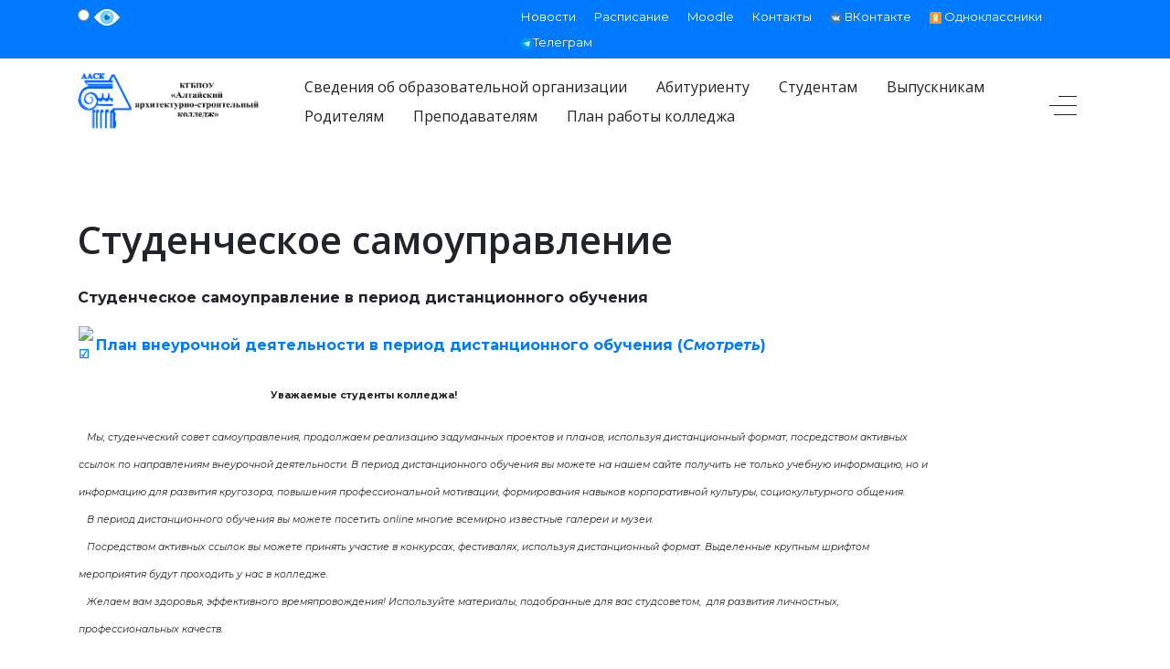

--- FILE ---
content_type: text/html; charset=utf-8
request_url: https://altask.ru/index.php/33/485-studencheskoe-samoupravlenie
body_size: 19951
content:
<!DOCTYPE html>
<html lang="" dir="">
   <head>
      <meta http-equiv="X-UA-Compatible" content="IE=edge" />
      <meta name="viewport" content="width=device-width, initial-scale=1" />
      <meta name="HandheldFriendly" content="true" />
      <meta name="apple-mobile-web-app-capable" content="YES" />
      <link rel="stylesheet" href="https://use.fontawesome.com/releases/v5.7.2/css/all.css" >
   <meta charset="utf-8" />
	<base href="https://altask.ru/index.php/33/485-studencheskoe-samoupravlenie" />
	<meta name="generator" content="Joomla! - Open Source Content Management" />
	<title>Студенческое самоуправление</title>
	<link href="https://altask.ru/images/2019/10/09/Fav.png" rel="shortcut icon" type="" />
	<link href="//cdn.jsdelivr.net/npm/semantic-ui@2.4.0/dist/components/rating.min.css" rel="stylesheet" />
	<link href="/templates/system/css/system.css?9edf09e83d32cbcd1d1196e17a535238" rel="stylesheet" />
	<link href="https://altask.ru/templates/jd_paris/css/style-cf2ebf46224b444290e4174319c4299a.css?9edf09e83d32cbcd1d1196e17a535238" rel="stylesheet" />
	<link href="https://altask.ru/media/astroid/assets/css/animate.min.css?9edf09e83d32cbcd1d1196e17a535238" rel="stylesheet" />
	<link href="https://fonts.googleapis.com/css?family=Montserrat:100,100i,200,200i,300,300i,400,400i,500,500i,600,600i,700,700i,800,800i,900,900i|Open+Sans:300,300i,400,400i,600,600i,700,700i,800,800i|Open+Sans:300,300i,400,400i,600,600i,700,700i,800,800i|Open+Sans:300,300i,400,400i,600,600i,700,700i,800,800i|Open+Sans:300,300i,400,400i,600,600i,700,700i,800,800i|Open+Sans:300,300i,400,400i,600,600i,700,700i,800,800i|Open+Sans:300,300i,400,400i,600,600i,700,700i,800,800i|Open+Sans:300,300i,400,400i,600,600i,700,700i,800,800i|Open+Sans:300,300i,400,400i,600,600i,700,700i,800,800i" rel="stylesheet" />
	<link href="https://altask.ru/templates/jd_paris/css/astroid-fd7962991128ed40b1e2adb082baeb90.css" rel="stylesheet" />
	<link href="/media/com_icagenda/icicons/style.css" rel="stylesheet" />
	<link href="/components/com_icagenda/themes/packs/default/css/default_module.css" rel="stylesheet" />
	<link href="/modules/mod_special_visually/assets/css/style.css?v0.3.4" rel="stylesheet" />
	<style>
#top-bar-section-1528971557124{color:rgb(255, 255, 255) !important; }#top-bar-section-1528971557124 a{color:rgb(255, 255, 255) !important; }#top-bar-section-1528971557124 a:hover{color:rgb(255, 255, 255) !important; }#astroid-bottom-1531288145737{color:rgb(255, 255, 255) !important; }#astroid-bottom-1531288145737 a{color:rgb(255, 255, 255) !important; }#astroid-bottom-1531288145737 a:hover{color:rgb(255, 255, 255) !important; }#footer-section-1528971627712{color:rgb(255, 255, 255) !important; }#footer-section-1528971627712 a{color:rgb(255, 255, 255) !important; }#footer-section-1528971627712 a:hover{color:rgb(255, 255, 255) !important; }
@media screen and (min-width:1201px){


}

@media screen and (min-width:769px) and (max-width:1200px){


}

@media screen and (min-width:481px) and (max-width:768px){


}

@media screen and (max-width:480px){



	#ictip a.close {
		padding-right:15px;
	}

}

	</style>
	<script type="application/json" class="joomla-script-options new">{"csrf.token":"cd5da54bf1a46f245264e858c2f28d69","system.paths":{"root":"","base":""}}</script>
	<script src="/media/jui/js/jquery.min.js?9edf09e83d32cbcd1d1196e17a535238"></script>
	<script src="/media/jui/js/jquery-noconflict.js?9edf09e83d32cbcd1d1196e17a535238"></script>
	<script src="/media/jui/js/jquery-migrate.min.js?9edf09e83d32cbcd1d1196e17a535238"></script>
	<script src="/media/system/js/caption.js?9edf09e83d32cbcd1d1196e17a535238"></script>
	<script src="/media/system/js/mootools-core.js?9edf09e83d32cbcd1d1196e17a535238"></script>
	<script src="/media/system/js/core.js?9edf09e83d32cbcd1d1196e17a535238"></script>
	<script src="/media/system/js/mootools-more.js?9edf09e83d32cbcd1d1196e17a535238"></script>
	<script src="https://altask.ru/templates/jd_paris/js/vendor/jquery.easing.min.js?9edf09e83d32cbcd1d1196e17a535238"></script>
	<script src="https://altask.ru/templates/jd_paris/js/vendor/bootstrap/popper.min.js?9edf09e83d32cbcd1d1196e17a535238"></script>
	<script src="https://altask.ru/templates/jd_paris/js/vendor/bootstrap/bootstrap.min.js?9edf09e83d32cbcd1d1196e17a535238"></script>
	<script src="https://altask.ru/templates/jd_paris/js/vendor/jquery.astroidmobilemenu.js?9edf09e83d32cbcd1d1196e17a535238"></script>
	<script src="https://altask.ru/templates/jd_paris/js/vendor/jquery.jdmegamenu.js?9edf09e83d32cbcd1d1196e17a535238"></script>
	<script src="https://altask.ru/templates/jd_paris/js/vendor/jquery.offcanvas.js?9edf09e83d32cbcd1d1196e17a535238"></script>
	<script src="https://altask.ru/templates/jd_paris/js/script.js"></script>
	<script src="/templates/jd_paris/js/jui/bootstrap.min.js?9edf09e83d32cbcd1d1196e17a535238"></script>
	<script src="/modules/mod_iccalendar/js/jQuery.highlightToday.min.js"></script>
	<script src="/modules/mod_special_visually/assets/js/jQuery.style.js?v0.3.4"></script>
	<script src="/modules/mod_special_visually/assets/js/script.js?v0.3.4"></script>
	<script>
(function(d){
					  var js, id = 'powr-js', ref = d.getElementsByTagName('script')[0];
					  if (d.getElementById(id)) {return;}
					  js = d.createElement('script'); js.id = id; js.async = true;
					  js.src = 'https://altask.ru/plugins/content/powrshortcodes/powr_joomla.js';
					  js.setAttribute('powr-token','XJpPzM5U651571282032');
					  js.setAttribute('external-type','joomla');
					  ref.parentNode.insertBefore(js, ref);
					}(document));jQuery(window).on('load',  function() {
				new JCaption('img.caption');
			});
		jQuery(document).ready(function(){
			jQuery("#mod_iccalendar_260").highlightToday("show_today");
		});
	
	if (!window.jQuery) {
		alert(JQuery library not found. For the module of the site version for the visually impaired to work, connect the jQuery library.);
	}

	</script>
	<script src="//cdn.jsdelivr.net/npm/semantic-ui@2.4.0/dist/components/rating.min.js"></script>

   






   </head>
<body class="site astroid-framework com-content view-article layout-default">
   <div class="astroid-container"><div class="astroid-offcanvas d-none d-init" id="astroid-offcanvas">
   <div class="burger-menu-button active">
      <button type="button" class="button close-offcanvas offcanvas-close-btn">
         <span class="box">
            <span class="inner"></span>
         </span>
      </button>
   </div>
   <div class="astroid-offcanvas-inner">
            <div class="moduletable ">
            <ul class="nav menu list-inline d-block">
<li class="item-111"><a href="/index.php/news" >Новости</a></li><li class="item-133"><a href="/index.php/staff" >Расписание </a></li><li class="item-134"><a href="http://do.altask.ru" >Moodle</a></li><li class="item-135"><a href="/index.php/alumni" >Контакты</a></li><li class="item-695"><a href="https://vk.com/club218625485" ><img src="/images/banners/vk-icons.png" alt=" ВКонтакте" /><span class="image-title"> ВКонтакте</span></a></li><li class="item-697"><a href="https://ok.ru/group/70000002151562" ><img src="/images/banners/odnokl_icons.png" alt=" Одноклассники" /><span class="image-title"> Одноклассники</span></a></li><li class="item-698"><a href="https://t.me/altask22" ><img src="/images/banners/tg-icon.png" alt="Телеграм" /><span class="image-title">Телеграм</span></a></li></ul>      </div>
         </div>
</div>

<div class="astroid-mobilemenu d-none d-init" data-class-prefix="astroid-mobilemenu" id="astroid-mobilemenu">
<div class="burger-menu-button active">
   <button type="button" class="button close-offcanvas offcanvas-close-btn">
      <span class="box">
         <span class="inner"></span>
      </span>
   </button>
</div>
   <ul class="astroid-mobile-menu d-none"><li class="nav-item nav-item-id-102 nav-item-level-1"><!--menu link starts-->
<a href="/index.php/sveden" title="Сведения об образовательной организации" class=" nav-link item-link-component item-level-1" data-drop-action="hover">
   <span class="nav-title">
                                          Сведения об образовательной организации                              </span>
   </a>
<!--menu link ends--></li><li class="nav-item nav-item-id-298 nav-item-level-1"><!--menu link starts-->
<a href="/index.php/2019-10-09-04-25-10" title="Абитуриенту" class=" nav-link item-link-component item-level-1" data-drop-action="hover">
   <span class="nav-title">
                                          Абитуриенту                              </span>
   </a>
<!--menu link ends--></li><li class="nav-item nav-item-id-104 nav-item-level-1"><!--menu link starts-->
<a href="/index.php/our-programs" title="Студентам" class=" nav-link item-link-component item-level-1" data-drop-action="hover">
   <span class="nav-title">
                                          Студентам                              </span>
   </a>
<!--menu link ends--></li><li class="nav-item nav-item-id-300 nav-item-level-1"><!--menu link starts-->
<a href="/index.php/2019-10-09-04-25-50" title="Выпускникам" class=" nav-link item-link-component item-level-1" data-drop-action="hover">
   <span class="nav-title">
                                          Выпускникам                              </span>
   </a>
<!--menu link ends--></li><li class="nav-item nav-item-id-301 nav-item-level-1"><!--menu link starts-->
<a href="/index.php/2019-10-09-04-26-17" title="Родителям" class=" nav-link item-link-component item-level-1" data-drop-action="hover">
   <span class="nav-title">
                                          Родителям                              </span>
   </a>
<!--menu link ends--></li><li class="nav-item nav-item-id-710 nav-item-level-1"><!--menu link starts-->
<a href="/index.php/преподавателям" title="Преподавателям" class=" nav-link item-link-component item-level-1" data-drop-action="hover">
   <span class="nav-title">
                                          Преподавателям                              </span>
   </a>
<!--menu link ends--></li><li class="nav-item nav-item-id-708 nav-item-level-1"><!--menu link starts-->
<a href="/index.php/план-работы-колледжа" title="План работы колледжа" class=" nav-link item-link-component item-level-1" data-drop-action="hover">
   <span class="nav-title">
                                          План работы колледжа                              </span>
   </a>
<!--menu link ends--></li></ul></div>
<div class="astroid-content"><div style="" class="astroid-layout astroid-layout-wide"><div class="astroid-wrapper"><section id='top-bar-section-1528971557124' class='astroid-section py-1 hideonxs hideonsm hideonmd' style='background-color:rgb(0, 123, 255)' data-animation='' data-animation-delay='' ><div class='container'><div class="row"><div id="astroid-column-1528971598876" class="astroid-column col-lg-5" style="" data-animation="" data-animation-delay="500" ><div class="astroid-module-position" id="astroid-top-contact-1528971641604" style="" data-animation="" data-animation-delay="" >      <div class="moduletable ">
            <div id="module_special_visually" class="module_special_visually handle_module horizontal default  ">
	<form id="special_visually" action="" method="POST">
					<div class="buttons ">
				<label>
					<input type="radio" name="type_version" value="yes" />
					<img src="/images/Eye.png" class="button_icon" />				</label>
			</div>
			</form>
</div>      </div>
      </div></div><div id="astroid-column-1528971598876" class="astroid-column col-lg-7 d-flex justify-content-end" style="" data-animation="" data-animation-delay="" ><div class="astroid-module-position" id="topbar-1-1528971649704" style="" data-animation="" data-animation-delay="" >      <div class="moduletable ">
            <ul class="nav menu navVerticalView  top-bar-menu ">
<li class="item-111"><a href="/index.php/news" >Новости</a></li><li class="item-133"><a href="/index.php/staff" >Расписание </a></li><li class="item-134"><a href="http://do.altask.ru" >Moodle</a></li><li class="item-135"><a href="/index.php/alumni" >Контакты</a></li><li class="item-695"><a href="https://vk.com/club218625485" ><img src="/images/banners/vk-icons.png" alt=" ВКонтакте" /><span class="image-title"> ВКонтакте</span></a></li><li class="item-697"><a href="https://ok.ru/group/70000002151562" ><img src="/images/banners/odnokl_icons.png" alt=" Одноклассники" /><span class="image-title"> Одноклассники</span></a></li><li class="item-698"><a href="https://t.me/altask22" ><img src="/images/banners/tg-icon.png" alt="Телеграм" /><span class="image-title">Телеграм</span></a></li></ul>      </div>
      </div></div></div></div></section><section id='header-section-1529472563843' class='astroid-section astroid-header-section p-0' style='' data-animation='' data-animation-delay='' ><div class='container'><div class="row"><div id="astroid-column-1529472563843" class="astroid-column col-lg-12" style="" data-animation="" data-animation-delay="500" ><div class="astroid-module-position" id="astroid-header-1529472563843" style="" data-animation="" data-animation-delay="500" ><!-- header starts -->
<header data-megamenu data-megamenu-class=".has-megamenu" data-megamenu-content-class=".megamenu-container" data-dropdown-arrow="false" data-header-offset="true" data-transition-speed="300" data-animation="slide" data-easing="linear" data-trigger="hover" data-megamenu-submenu-class=".nav-submenu,.nav-submenu-static" id="astroid-header" class="astroid-header astroid-horizontal-header astroid-horizontal-center-header">
   <div class="d-flex flex-row justify-content-between">
               <div class="d-flex d-lg-none justify-content-start">
            <div class="header-mobilemenu-trigger d-lg-none burger-menu-button align-self-center" data-offcanvas="#astroid-mobilemenu" data-effect="mobilemenu-slide">
               <button class="button" type="button"><span class="box"><span class="inner"></span></span></button>
            </div>
         </div>
            <div class="header-left-section d-flex justify-content-between">
         <!-- logo starts -->
<!-- <div class=""> -->
   <!-- image logo starts -->
      <a class="astroid-logo astroid-logo-image d-flex align-items-center align-items-md-start mr-0 mr-lg-4" href="https://altask.ru/">
               <img src="https://altask.ru//images/2019/10/15/Logo-AASK-1.png" alt="aask" class="astroid-logo-default" />
                     <img src="https://altask.ru//images/2019/10/15/Logo-AASK-1.png" alt="aask" class="astroid-logo-mobile" />
                     <img src="https://altask.ru//images/2019/10/15/Logo-AASK-1.png" alt="aask" class="astroid-logo-sticky" />
         </a>
   <!-- image logo ends -->
<!-- </div> -->
<!-- logo ends -->
               </div>
      <div class="header-center-section d-flex justify-content-center"><div class=" align-self-center px-2 d-none d-lg-block"><ul class="nav astroid-nav d-none d-lg-flex"><li data-position="left" class="nav-item nav-item-id-102 nav-item-level-1"><!--menu link starts-->
<a href="/index.php/sveden" title="Сведения об образовательной организации" class=" nav-link item-link-component item-level-1" data-drop-action="hover">
   <span class="nav-title">
                                          Сведения об образовательной организации                              </span>
   </a>
<!--menu link ends--></li><li data-position="right" class="nav-item nav-item-id-298 nav-item-level-1"><!--menu link starts-->
<a href="/index.php/2019-10-09-04-25-10" title="Абитуриенту" class=" nav-link item-link-component item-level-1" data-drop-action="hover">
   <span class="nav-title">
                                          Абитуриенту                              </span>
   </a>
<!--menu link ends--></li><li data-position="left" class="nav-item nav-item-id-104 nav-item-level-1"><!--menu link starts-->
<a href="/index.php/our-programs" title="Студентам" class=" nav-link item-link-component item-level-1" data-drop-action="hover">
   <span class="nav-title">
                                          Студентам                              </span>
   </a>
<!--menu link ends--></li><li data-position="right" class="nav-item nav-item-id-300 nav-item-level-1"><!--menu link starts-->
<a href="/index.php/2019-10-09-04-25-50" title="Выпускникам" class=" nav-link item-link-component item-level-1" data-drop-action="hover">
   <span class="nav-title">
                                          Выпускникам                              </span>
   </a>
<!--menu link ends--></li><li data-position="right" class="nav-item nav-item-id-301 nav-item-level-1"><!--menu link starts-->
<a href="/index.php/2019-10-09-04-26-17" title="Родителям" class=" nav-link item-link-component item-level-1" data-drop-action="hover">
   <span class="nav-title">
                                          Родителям                              </span>
   </a>
<!--menu link ends--></li><li data-position="right" class="nav-item nav-item-id-710 nav-item-level-1"><!--menu link starts-->
<a href="/index.php/преподавателям" title="Преподавателям" class=" nav-link item-link-component item-level-1" data-drop-action="hover">
   <span class="nav-title">
                                          Преподавателям                              </span>
   </a>
<!--menu link ends--></li><li data-position="right" class="nav-item nav-item-id-708 nav-item-level-1"><!--menu link starts-->
<a href="/index.php/план-работы-колледжа" title="План работы колледжа" class=" nav-link item-link-component item-level-1" data-drop-action="hover">
   <span class="nav-title">
                                          План работы колледжа                              </span>
   </a>
<!--menu link ends--></li></ul></div></div>               <div class="header-right-section d-flex justify-content-end">
                                       <div class="header-offcanvas-trigger burger-menu-button align-self-center d-block" data-offcanvas="#astroid-offcanvas" data-effect="st-effect-3">
                  <button type="button" class="button">
                     <span class="box">
                        <span class="inner"></span>
                     </span>
                  </button>
               </div>
                                 </div>
         </div>
</header>
<!-- header ends --><!-- header starts -->
<div id="astroid-sticky-header" data-megamenu data-megamenu-class=".has-megamenu" data-megamenu-content-class=".megamenu-container" data-dropdown-arrow="false" data-header-offset="true" data-transition-speed="300" data-animation="slide" data-easing="linear" data-trigger="hover" data-megamenu-submenu-class=".nav-submenu" class="astroid-header astroid-header-sticky header-sticky-desktop header-static-mobile header-static-tablet d-none border-bottom shadow-sm">
   <div class="container d-flex flex-row justify-content-between">
               <div class="d-flex d-lg-none justify-content-start">
            <div class="header-mobilemenu-trigger d-lg-none burger-menu-button align-self-center" data-offcanvas="#astroid-mobilemenu" data-effect="mobilemenu-slide">
               <button class="button" type="button"><span class="box"><span class="inner"></span></span></button>
            </div>
         </div>
            <div class="header-left-section d-flex justify-content-between">
         <!-- logo starts -->
<!-- <div class=""> -->
   <!-- image logo starts -->
      <a class="astroid-logo astroid-logo-image d-flex align-items-center align-items-md-start mr-0 mr-lg-4" href="https://altask.ru/">
               <img src="https://altask.ru//images/2019/10/15/Logo-AASK-1.png" alt="aask" class="astroid-logo-default" />
                     <img src="https://altask.ru//images/2019/10/15/Logo-AASK-1.png" alt="aask" class="astroid-logo-mobile" />
                     <img src="https://altask.ru//images/2019/10/15/Logo-AASK-1.png" alt="aask" class="astroid-logo-sticky" />
         </a>
   <!-- image logo ends -->
<!-- </div> -->
<!-- logo ends -->
               </div>
                     <div class="header-right-section d-flex justify-content-end">
            <div class=" astroid-nav-wraper align-self-center px-2 d-none d-lg-block mx-auto"><ul class="nav astroid-nav d-none d-lg-flex"><li data-position="left" class="nav-item nav-item-id-102 nav-item-level-1"><!--menu link starts-->
<a href="/index.php/sveden" title="Сведения об образовательной организации" class=" nav-link item-link-component item-level-1" data-drop-action="hover">
   <span class="nav-title">
                                          Сведения об образовательной организации                              </span>
   </a>
<!--menu link ends--></li><li data-position="right" class="nav-item nav-item-id-298 nav-item-level-1"><!--menu link starts-->
<a href="/index.php/2019-10-09-04-25-10" title="Абитуриенту" class=" nav-link item-link-component item-level-1" data-drop-action="hover">
   <span class="nav-title">
                                          Абитуриенту                              </span>
   </a>
<!--menu link ends--></li><li data-position="left" class="nav-item nav-item-id-104 nav-item-level-1"><!--menu link starts-->
<a href="/index.php/our-programs" title="Студентам" class=" nav-link item-link-component item-level-1" data-drop-action="hover">
   <span class="nav-title">
                                          Студентам                              </span>
   </a>
<!--menu link ends--></li><li data-position="right" class="nav-item nav-item-id-300 nav-item-level-1"><!--menu link starts-->
<a href="/index.php/2019-10-09-04-25-50" title="Выпускникам" class=" nav-link item-link-component item-level-1" data-drop-action="hover">
   <span class="nav-title">
                                          Выпускникам                              </span>
   </a>
<!--menu link ends--></li><li data-position="right" class="nav-item nav-item-id-301 nav-item-level-1"><!--menu link starts-->
<a href="/index.php/2019-10-09-04-26-17" title="Родителям" class=" nav-link item-link-component item-level-1" data-drop-action="hover">
   <span class="nav-title">
                                          Родителям                              </span>
   </a>
<!--menu link ends--></li><li data-position="right" class="nav-item nav-item-id-710 nav-item-level-1"><!--menu link starts-->
<a href="/index.php/преподавателям" title="Преподавателям" class=" nav-link item-link-component item-level-1" data-drop-action="hover">
   <span class="nav-title">
                                          Преподавателям                              </span>
   </a>
<!--menu link ends--></li><li data-position="right" class="nav-item nav-item-id-708 nav-item-level-1"><!--menu link starts-->
<a href="/index.php/план-работы-колледжа" title="План работы колледжа" class=" nav-link item-link-component item-level-1" data-drop-action="hover">
   <span class="nav-title">
                                          План работы колледжа                              </span>
   </a>
<!--menu link ends--></li></ul></div>                           <div class="header-offcanvas-trigger burger-menu-button align-self-center d-block" data-offcanvas="#astroid-offcanvas" data-effect="st-effect-3">
                  <button type="button" class="button">
                     <span class="box">
                        <span class="inner"></span>
                     </span>
                  </button>
               </div>
                                 </div>
         </div>
</div>
<!-- header ends --></div></div></div></div></section><section id='messages-81549354509478' class='astroid-section p-0' style='' data-animation='' data-animation-delay='' ><div class='container'><div class="row"><div id="astroid-column-491549354509478" class="astroid-column col-lg-12" style="" data-animation="" data-animation-delay="500" ><div class="astroid-message" id="messages-411549354512741" style="" data-animation="" data-animation-delay="" ><div id="system-message-container">
   </div>
</div></div></div></div></section><section id='content-section-1528971561366' class='astroid-section astroid-component-section' style='' data-animation='' data-animation-delay='' ><div class='container'><div class="row"><div id="left-221570776746516" class="astroid-column col-lg-12" style="" data-animation="" data-animation-delay="" ><div class="astroid-component" id="component-area-1531889658434" style="" data-animation="" data-animation-delay="" ><div class="astroid-compoenent-area">
   <div class="item-page" itemscope itemtype="https://schema.org/Article">
   <meta itemprop="inLanguage" content="en-GB" />
   
      
               <div class="item-title">
                     <h2 itemprop="headline">
               Студенческое самоуправление            </h2>
                                          </div>
               
      
   
      
                                 
      <div itemprop="articleBody">
         <p><span style="font-size: 12pt;"><strong>Студенческое самоуправление в период дистанционного обучения</strong></span></p>
<table style="height: 636px;" width="938">
<tbody>
<tr>
<td style="width: 927.333px;">
<p><span style="font-size: 10pt; color: #0000ff;"><strong><a href="/index.php/33/479-virtualnye-ekskursii-po-muzeyam-mira"><img class="emoji" draggable="false" src="https://img.imgsmail.ru/emoji/2611.svg" alt="☑" width="14" height="14" /></a><span style="font-size: 12pt;"> <a href="/images/stud/DISTANT/plan_vospitat_DO.pdf">План внеурочной деятельности в период дистанционного обучения (<em>Смотреть</em>)</a></span></strong></span></p>
<p style="padding-left: 210px;"><span style="font-size: 8pt;"><strong>Уважаемые студенты колледжа!     </strong></span></p>
<p><span style="font-size: 8pt;">   <em>Мы, студенческий совет самоуправления, продолжаем реализацию задуманных проектов и планов, используя дистанционный формат, посредством активных ссылок по направлениям внеурочной деятельности. В период дистанционного обучения вы можете на нашем сайте получить не только учебную информацию, но и информацию для развития кругозора, повышения профессиональной мотивации, формирования навыков корпоративной культуры, социокультурного общения.</em></span><br /><span style="font-size: 8pt;"><em>   В период дистанционного обучения вы можете посетить online многие всемирно известные галереи и музеи.</em></span><br /><span style="font-size: 8pt;"><em>   Посредством активных ссылок вы можете принять участие в конкурсах, фестивалях, используя дистанционный формат. Выделенные крупным шрифтом мероприятия будут проходить у нас в колледже. </em></span><br /><span style="font-size: 8pt;"><em>   Желаем вам здоровья, эффективного времяпровождения! Используйте материалы, подобранные для вас студсоветом,  для развития личностных, профессиональных качеств.</em></span></p>
<p style="text-align: right;"><span style="font-size: 8pt;"><em>Студенческий совет</em></span></p>
<p> <span style="font-size: 10pt;"><strong><span style="color: #0000ff;">Хореографическая студия «Студенческий формат»</span></strong></span></p>
<blockquote>
<p><span style="font-size: 8pt;"><strong><span style="color: #0000ff;"><a href="/index.php/staff"><img class="emoji" draggable="false" src="https://img.imgsmail.ru/emoji/2611.svg" alt="☑" width="14" height="14" /></a></span> </strong><strong>Онлайн- зарядка «Бодрое утро» </strong><em>(<a href="https://drive.google.com/open?id=1PzjM3lk_67ZZ_jaO1BMyJ5LXk5RL3T-t">Смотреть</a>)</em></span></p>
<p><span style="font-size: 8pt;"><em>Мы, участники хореографической студии «Студенческий формат», подготовили танцевальную онлайн-зарядку, чтобы вы начинали свой день в самоизоляции бодрыми и радостными. Повторяйте за нами и будьте здоровы.  <br />Желающие могут снять на видео и прикрепить <span style="color: #0000ff;">#ААСКтанцуй_дома</span> победителя ждёт Приз <img class="emoji" draggable="false" src="https://img.imgsmail.ru/emoji/1f3c6.svg" alt="?" width="12" height="12" /></em></span></p>
<p><span style="font-size: 8pt;"><strong><span style="color: #0000ff;"><a href="/index.php/staff"><img class="emoji" draggable="false" src="https://img.imgsmail.ru/emoji/2611.svg" alt="☑" width="14" height="14" /></a> </span>Танцевальный флеш-моб «Танец Победы»</strong> <em>(<a href="https://drive.google.com/file/d/1gT8wO0anJ2NtnHmJLJ24aschoETKC8-x/view?usp=sharing">Смотреть</a>)</em></span></p>
<p><span style="font-size: 8pt;"><em>Присоединяйся к нашему флэш-мобу «<strong>Танец Победы</strong>», посвящённого 75-летию Победы в ВОВ. Подключай своих родных, друзей, которые тоже хотят выразить свою причастность к историческому прошлому страны, благодарность нашим ветеранам войны. <br />Видеоролик с танцем размещён в Инстаграм под хештегом «<span style="color: #0000ff;">#ААСКтанцуй_дома</span>», а также можно смотреть <a href="https://drive.google.com/file/d/1gT8wO0anJ2NtnHmJLJ24aschoETKC8-x/view?usp=sharing">здесь</a>. <br />Флеш-моб состоится <strong>06.05.2020</strong>. <br />Время  будет сообщено дополнительно. <br />Свой танец снимай на видео, размещай там же в Инстаграм под хештегом «<span style="color: #0000ff;">#ААСКтанцуй_дома</span>».</em></span></p>
<p><span style="font-size: 8pt;"><strong><span style="color: #0000ff;"><a href="/index.php/staff"><img class="emoji" draggable="false" src="https://img.imgsmail.ru/emoji/2611.svg" alt="☑" width="14" height="14" /></a> </span></strong>Видео уроки</span></p>
<p style="padding-left: 30px;"><span style="font-size: 8pt;">* Формирование тела (растяжка всех групп мышц) комплекс упражнений (<em><a href="https://www.youtube.com/watch?v=Inz-9pQw4hA">Смотреть</a></em>)<br /></span><span style="font-size: 8pt;">* Урок Современного джаз танца: <a href="https://www.youtube.com/watch?v=r5UXldrY2IQ">1 часть</a>, <a href="https://www.youtube.com/watch?v=TZCjP1tphl4">2 часть<br /></a></span><span style="font-size: 8pt;">* Базовые движения Хип-хоп танца (<em><a href="https://www.youtube.com/watch?v=1tHr_kJwtRQ">Смотреть</a></em>)<br /></span><span style="font-size: 8pt;">* Класс-концерт балета Игоря Моисеева (<em><a href="https://www.youtube.com/wat6+ch?v=luZSHLyGwVk">Смотреть</a></em>)<br /></span><span style="font-size: 8pt;">* Кубанский казачий хор –балетная труппа (<em><a href="https://www.youtube.com/watch?v=ejEoInOo7l4">Смотреть</a></em>)<br /></span><span style="font-size: 8pt; line-height: 1.3em;">* Концерт Todes (</span><em style="font-size: 8pt; line-height: 1.3em;"><a href="https://www.youtube.com/watch?v=a5U4vhfL8qs">Смотреть</a></em><span style="font-size: 8pt; line-height: 1.3em;">)<br /></span><span style="font-size: 8pt;">* Всероссийский Чемпионат Russia Hip Hop Dance Championship 2019 (<em><a href="https://www.youtube.com/watch?v=LTI0iPMcgQM">Смотреть</a></em>)</span></p>
</blockquote>
<p><span style="font-size: 10pt; color: #0000ff;"><strong>Совет музея ААСК, ВПК «Русские витязи»</strong></span></p>
<blockquote>
<p><span style="font-size: 8pt;"><strong><span style="color: #0000ff;"><a href="/index.php/staff"><img class="emoji" draggable="false" src="https://img.imgsmail.ru/emoji/2611.svg" alt="☑" width="14" height="14" /></a> </span>Видеоэкскурсия в музее «История ААСК»</strong> (<a href="https://youtu.be/Z0umqT4PTtw">Смотреть</a>)</span></p>
<p><span style="font-size: 8pt;"><strong><span style="color: #0000ff;"><a href="/index.php/staff"><img class="emoji" draggable="false" src="https://img.imgsmail.ru/emoji/2611.svg" alt="☑" width="14" height="14" /></a> </span>Иммерсивный проект «Бессмертный полк ААСК» </strong>(<em>Смотреть</em>)</span></p>
<p><span style="font-size: 8pt;"><strong><span style="color: #0000ff;"><a href="/index.php/staff"><img class="emoji" draggable="false" src="https://img.imgsmail.ru/emoji/2611.svg" alt="☑" width="14" height="14" /></a> </span>Мультимедийный проект «Алтайский архитектурно-строительный колледж. Сквозь времена» </strong>(<a href="https://elana-65.wixsite.com/mysite">Смотреть</a>)</span></p>
<p><span style="font-size: 8pt;"><strong><span style="color: #0000ff;"><a href="/index.php/staff"><img class="emoji" draggable="false" src="https://img.imgsmail.ru/emoji/2611.svg" alt="☑" width="14" height="14" /></a> </span></strong>Видеообзор "Музей Победы" (<a href="https://youtu.be/XRZqLdv-Fsk">Смотреть</a>)</span></p>
<p><span style="font-size: 8pt;"><strong><span style="color: #0000ff;"><a href="/index.php/staff"><img class="emoji" draggable="false" src="https://img.imgsmail.ru/emoji/2611.svg" alt="☑" width="14" height="14" /></a> </span></strong>Виртуальный тур</span></p>
<p style="padding-left: 30px;"><span style="font-size: 8pt;">* <a href="https://xn--80ahclcogc6ci4h.xn--90anlfbebar6i.xn--p1ai/multimedia/virtual_tours.htm">Мультмедиа портал Министерства обороны<br /></a></span><span style="font-size: 8pt;">* <a href="https://countryscanner.ru/360/virtualnyj-tur-po-muzeju-istorii-tanka-t-34/">Виртуальный тур по <strong>Музею танка Т34<br /></strong></a></span><span style="font-size: 8pt;">* <a href="http://www.cmaf.ru/ekspo/virtual/">Центральный музей Вооруженных сил<br /></a></span><span style="font-size: 8pt;">* <a href="https://xn--80ahclcogc6ci4h.xn--90anlfbebar6i.xn--p1ai/encyclopedia/museums/vvs.htm">Виртуальный тур "Центральный музей Военно-воздушных сил"</a></span></p>
<p><span style="font-size: 8pt;"><strong><span style="color: #0000ff;"><a href="/index.php/staff"><img class="emoji" draggable="false" src="https://img.imgsmail.ru/emoji/2611.svg" alt="☑" width="14" height="14" /></a> </span>Мастер-классы</strong> «<strong>Георгиевская лента своими руками в технике  «канзаши»<br /></strong><em>В  преддверии  юбилейного года Победы  совсем немного осталось до праздника. Символом  Победы,  вот уже несколько лет, является «георгиевская лента». Разнообразие техник позволяет сделать ее памятным, прекрасным и доступным подарком для всех! </em></span></p>
<p style="padding-left: 30px;"><span style="font-size: 8pt;">* <a href="https://youtu.be/OKqlNqikEjo">https://youtu.be/OKqlNqikEjo<br /></a></span><span style="font-size: 8pt;">* <a href="https://youtu.be/YgG6hoFEvII">https://youtu.be/YgG6hoFEvII<br /></a></span><span style="font-size: 8pt;">* <a href="https://youtu.be/c9I7Wkxpb0M">https://youtu.be/c9I7Wkxpb0M</a></span></p>
<p><span style="font-size: 8pt;"><strong><span style="color: #0000ff;"><a href="/index.php/staff"><img class="emoji" draggable="false" src="https://img.imgsmail.ru/emoji/2611.svg" alt="☑" width="14" height="14" /></a> </span></strong>Фильмы о войне онлайн:</span></p>
<p style="padding-left: 30px;"><span style="font-size: 8pt;">* <a href="https://www.film.ru/articles/ot-moskvy-do-berlina?page=show">https://www.film.ru/articles/ot-moskvy-do-berlina?page=show<br /></a></span><span style="font-size: 8pt;">* <a href="https://www.ivi.ru/movies/voennye/ru">https://www.ivi.ru/movies/voennye/ru</a></span></p>
<p><span style="font-size: 8pt;"><strong><span style="color: #0000ff;"><a href="/index.php/staff"><img class="emoji" draggable="false" src="https://img.imgsmail.ru/emoji/2611.svg" alt="☑" width="14" height="14" /></a></span></strong><span style="color: #0000ff;"> </span>Знание фильмов о Великой отечественной войне вы можете проверить с помощью онлайн тестов:</span></p>
<p style="padding-left: 30px;"><span style="font-size: 8pt;">* <a href="https://smtimes.ru/movie/ugadaj-film-pro-vojnu-po-kadru/">Онлайн тест по фильмам о войне<br /></a></span><span style="font-size: 8pt;">* <a href="https://onlinetestpad.com/ru/test/158572-filmy-o-velikoj-otechestvennoj-vojne">Онлайн тест по фильмам о войне </a></span></p>
<p><span style="font-size: 8pt;"><strong><span style="color: #0000ff;"><a href="/index.php/staff"><img class="emoji" draggable="false" src="https://img.imgsmail.ru/emoji/2611.svg" alt="☑" width="14" height="14" /></a> </span></strong>Цикл видеосюжетов о предметах Великой Отечественной войны <em>(<a href="http://www.kuzbasskray.ru/vystavki-i-sobytiya/detail.php?ID=3682">Смотреть</a>)</em><strong> </strong></span></p>
<p><span style="font-size: 8pt;"><strong><span style="color: #0000ff;"><a href="/index.php/staff"><img class="emoji" draggable="false" src="https://img.imgsmail.ru/emoji/2611.svg" alt="☑" width="14" height="14" /></a> </span></strong>Мероприятия и акции, посвященные 75-летию Победы в Великой Отечественной войне <em>(<a href="http://www.kuzbasskray.ru/vystavki-i-sobytiya/detail.php?ID=2777">Смотреть</a>)</em><strong> </strong></span></p>
</blockquote>
<p><span style="font-size: 10pt;"><strong><span style="color: #0000ff;">Волонтёрский отряд «Саванта»</span></strong></span></p>
<blockquote>
<p><span style="font-size: 8pt;"><strong><span style="color: #0000ff;"><a href="/index.php/staff"><img class="emoji" draggable="false" src="https://img.imgsmail.ru/emoji/2611.svg" alt="☑" width="14" height="14" /></a> </span>Онлайн-фестиваль народов Алтая «Алтай- наш общий дом» (продолжение), номинация: «История народов Алтая»</strong></span></p>
<p><span style="font-size: 8pt;">Фестиваль продолжается, начатый до дистанционного обучения. Презентации с сопроводительным текстом сбрасывать <span id="cloak968fd07d0dc1f447bba8f257913103d3">This email address is being protected from spambots. You need JavaScript enabled to view it.</span><script type='text/javascript'>
				document.getElementById('cloak968fd07d0dc1f447bba8f257913103d3').innerHTML = '';
				var prefix = '&#109;a' + 'i&#108;' + '&#116;o';
				var path = 'hr' + 'ef' + '=';
				var addy968fd07d0dc1f447bba8f257913103d3 = '&#97;&#97;sk2020' + '&#64;';
				addy968fd07d0dc1f447bba8f257913103d3 = addy968fd07d0dc1f447bba8f257913103d3 + 'y&#97;nd&#101;x' + '&#46;' + 'r&#117;';
				var addy_text968fd07d0dc1f447bba8f257913103d3 = '&#97;&#97;sk2020' + '&#64;' + 'y&#97;nd&#101;x' + '&#46;' + 'r&#117;';document.getElementById('cloak968fd07d0dc1f447bba8f257913103d3').innerHTML += '<a ' + path + '\'' + prefix + ':' + addy968fd07d0dc1f447bba8f257913103d3 + '\'>'+addy_text968fd07d0dc1f447bba8f257913103d3+'<\/a>';
		</script> Лучшие работы будут опубликованы в группе (адрес будет указан дополнительно).</span></p>
<p><span style="font-size: 8pt;"><strong><span style="color: #0000ff;"><a href="/index.php/staff"><img class="emoji" draggable="false" src="https://img.imgsmail.ru/emoji/2611.svg" alt="☑" width="14" height="14" /></a> </span></strong></span><span style="font-size: 8pt;"><strong>Онлайн-фото-видеоконкурс «Дистанционка с пользой», «Вид из окна».</strong></span></p>
<p><span style="font-size: 8pt;">Студенты размещают свои фотографии, как они проводят время дома во время дистанционного обучения. <br />Конкурс проводится 13.04.2020г. по 14.05.2020г<br /></span><span style="font-size: 8pt;">Критерии: сюжетная линия, неординарность, юмористичность.  <br />Размещают свои фотографии в социальных сетях В Инстаграм под хештегом #ДистанционкаСпользойААСК ;  #ВидИзОкнаААСК.<br />Лучшие работы будут опубликованы в группе (адрес будет указан дополнительно).</span></p>
<p><span style="font-size: 8pt;"><strong><span style="color: #0000ff;"><a href="/index.php/staff"><img class="emoji" draggable="false" src="https://img.imgsmail.ru/emoji/2611.svg" alt="☑" width="14" height="14" /></a> </span></strong></span><span style="font-size: 8pt;"><strong>Онлайн-конкурс чтецов «Строки, опалённые войной».</strong></span></p>
<p><span style="font-size: 8pt;">Студентам предлагается заснять видео с прочтением военной поэзии, посвященной Великой Отечественной Войне.  <br />Конкурс проводится 27.04.2020г. по 14.05.2020г. <br />Критерии: знание текста, передача авторской интонации, артистизм. <br />Время ролика-3-5 мин. <br />Видеоролик сбрасывать по адресу электронной почты  <span id="cloak9997cf0e73daa9a6a73ba2103518a614">This email address is being protected from spambots. You need JavaScript enabled to view it.</span><script type='text/javascript'>
				document.getElementById('cloak9997cf0e73daa9a6a73ba2103518a614').innerHTML = '';
				var prefix = '&#109;a' + 'i&#108;' + '&#116;o';
				var path = 'hr' + 'ef' + '=';
				var addy9997cf0e73daa9a6a73ba2103518a614 = '&#97;&#97;sk2020' + '&#64;';
				addy9997cf0e73daa9a6a73ba2103518a614 = addy9997cf0e73daa9a6a73ba2103518a614 + 'y&#97;nd&#101;x' + '&#46;' + 'r&#117;';
				var addy_text9997cf0e73daa9a6a73ba2103518a614 = '&#97;&#97;sk2020' + '&#64;' + 'y&#97;nd&#101;x' + '&#46;' + 'r&#117;';document.getElementById('cloak9997cf0e73daa9a6a73ba2103518a614').innerHTML += '<a ' + path + '\'' + prefix + ':' + addy9997cf0e73daa9a6a73ba2103518a614 + '\'>'+addy_text9997cf0e73daa9a6a73ba2103518a614+'<\/a>';
		</script>  <br />Лучшие работы будут опубликованы в группе (адрес будет указан дополнительно).</span></p>
<p><span style="font-size: 8pt;"><strong><span style="color: #0000ff;"><a href="/index.php/staff"><img class="emoji" draggable="false" src="https://img.imgsmail.ru/emoji/2611.svg" alt="☑" width="14" height="14" /></a> П</span></strong></span><span style="font-size: 8pt;"><strong>роект «Мы вместе» </strong></span><span style="font-size: 8pt;"><a href="https://мывместе2020.рф/">https://мывместе2020.рф/</a></span></p>
<p><strong><span style="color: #0000ff;"><a href="/index.php/staff"><img class="emoji" draggable="false" src="https://img.imgsmail.ru/emoji/2611.svg" alt="☑" width="14" height="14" /></a> </span></strong><span style="font-size: 8pt;">Многообразие конкурсов и грантов:</span></p>
<p style="padding-left: 30px;"><span style="font-size: 8pt;">* <a href="https://vsekonkursy.ru/">https://vsekonkursy.ru<br /></a></span><span style="font-size: 8pt;">* </span><span style="font-size: 8pt;"><a href="http://contests.dobro.ru/dr?utm_source=fb_ads_tk&amp;utm_medium=kliki&amp;utm_campaign=aud1&amp;utm_content=text1banner3&amp;fbclid=IwAR0nLpR3oFri4AxAxJDK45IYDegRibtrHwnIhZIatu-nAJvBHBTo3KPogsg">Доброволец России – 2020 <br /></a>*<a href="http://contests.dobro.ru/dr?utm_source=fb_ads_tk&amp;utm_medium=kliki&amp;utm_campaign=aud1&amp;utm_content=text1banner3&amp;fbclid=IwAR0nLpR3oFri4AxAxJDK45IYDegRibtrHwnIhZIatu-nAJvBHBTo3KPogsg"> </a></span><span style="font-size: 8pt;">Всероссийский молодёжный форум «Моя законотворческая инициатива»<br /></span><span style="font-size: 8pt;">* Управление по образованию и делам молодёжи Алтайского края </span><span style="font-size: 8pt;"><strong><span style="color: #0000ff;"><a href="http://altaimolodoi.ru/">http://altaimolodoi.ru/</a></span></strong></span></p>
</blockquote>
<p><span style="font-size: 10pt;"><strong><span style="color: #0000ff;">Вокальная группа «Студенческий формат»</span></strong></span></p>
<blockquote>
<p><span style="font-size: 8pt;"><strong><span style="color: #0000ff;"><a href="/index.php/staff"><img class="emoji" draggable="false" src="https://img.imgsmail.ru/emoji/2611.svg" alt="☑" width="14" height="14" /></a> </span></strong>Песни о войне</span></p>
<p><span style="font-size: 8pt;"><em>Представляем вашему вниманию 75 песен о войне и Великой Победе. Большинство из них написаны непосредственно в годы смертельной схватки с врагом или вскоре после разгрома фашизма. Впоследствии отдельные фрагменты текстов редактировались в угоду сиюминутной политической конъюнктуре. На нашем сайте вы можете прослушать песни в первоначальном варианте — какими их знали, любили и пели наши героические деды. (<a href="https://xn--80abjd7bf.xn--80acgfbsl1azdqr.xn--p1ai/%D0%BC%D0%B5%D0%B4%D0%B8%D0%B0/%D0%BF%D0%B5%D1%81%D0%BD%D0%B8">Слушать</a>)</em></span></p>
<p><span style="font-size: 8pt;"><strong><span style="color: #0000ff;"><a href="/index.php/staff"><img class="emoji" draggable="false" src="https://img.imgsmail.ru/emoji/2611.svg" alt="☑" width="14" height="14" /></a></span></strong><span style="color: #0000ff;"> </span>Видео уроки:</span></p>
<p style="padding-left: 30px;"><span style="font-size: 8pt;">* Упражнения на дыхание <em>(<a href="https://www.youtube.com/watch?v=jeThNppsFlc">Смотреть</a>)</em><br /></span><span style="font-size: 8pt;"><em>*</em> Мастер-класс Л. А. Афанасьевой (Гнесинка, Москва) <em>(<a href="https://www.youtube.com/watch?v=QIcA1BAwZ6s&amp;feature=emb_logo">Смотреть</a>)</em></span></p>
</blockquote>
<p><span style="color: #0000ff; font-size: 10pt;"><strong>Школа ведущих "Твой выход"</strong></span></p>
<blockquote>
<p><span style="font-size: 8pt;"><strong><span style="color: #0000ff;"><a href="/index.php/staff"><img class="emoji" draggable="false" src="https://img.imgsmail.ru/emoji/2611.svg" alt="☑" width="14" height="14" /></a> </span></strong>Видео уроки:</span></p>
<p style="padding-left: 30px;"><span style="font-size: 8pt;">* Проработка дикции <em>(<a href="https://www.youtube.com/watch?=7ozGeaMr1ng">Смотреть</a>)</em> </span><a href="https://www.youtube.com/watch?v=7ozGeaMr1ng"><br /></a><span style="font-size: 8pt;">* Артикуляция <em>(<a href="https://www.youtube.com/watch?=XI1UwLLoKVA">Смотреть</a>)</em>  </span><a href="https://www.youtube.com/watch?v=XI1UwLLoKVA"><br /></a><span style="font-size: 8pt;">* Убираем зажимы голоса <em>(<a href="https://www.youtube.com/watch?v=HYpk7K4ry40">Смотреть</a>)</em></span></p>
</blockquote>
<p><span style="font-size: 10pt; color: #0000ff;"><strong>Совет физкультуры</strong></span></p>
<blockquote>
<p><span style="font-size: 8pt;"><strong><span style="color: #0000ff;"><a href="/index.php/staff"><img class="emoji" draggable="false" src="https://img.imgsmail.ru/emoji/2611.svg" alt="☑" width="14" height="14" /></a> </span></strong>Растяжка для новичков на всё тело <em>(<a href="https://www.youtube.com/watch?v=7TvReZrFTF8">Смотреть</a>)</em> </span></p>
<p><span style="font-size: 8pt;"><strong><span style="color: #0000ff;"><a href="/index.php/staff"><img class="emoji" draggable="false" src="https://img.imgsmail.ru/emoji/2611.svg" alt="☑" width="14" height="14" /></a> </span></strong>Йога для начинающих. Урок на 20 минут <em>(<a href="https://www.youtube.com/watch?v=R_plQvb5wkU">Смотреть</a>)</em> </span></p>
<p><span style="font-size: 8pt;"><strong><span style="color: #0000ff;"><a href="/index.php/staff"><img class="emoji" draggable="false" src="https://img.imgsmail.ru/emoji/2611.svg" alt="☑" width="14" height="14" /></a> </span></strong>Фитнес тренировка для всего тела <em>(<a href="https://www.youtube.com/watch?v=7NV534foj24">Смотреть</a>)</em> </span></p>
<p><span style="font-size: 8pt;"><strong><span style="color: #0000ff;"><a href="/index.php/staff"><img class="emoji" draggable="false" src="https://img.imgsmail.ru/emoji/2611.svg" alt="☑" width="14" height="14" /></a> </span></strong>Кардио тренировка дома. Онлайн фитнес студия <em>(<a href="https://www.youtube.com/watch?v=-9jok89UtQk">Смотреть</a>)</em></span></p>
<p><span style="font-size: 8pt;"><strong><span style="color: #0000ff;"><a href="/index.php/staff"><img class="emoji" draggable="false" src="https://img.imgsmail.ru/emoji/2611.svg" alt="☑" width="14" height="14" /></a> </span></strong>Эффективные упражнения для пресса в домашних условиях. 24 минуты тренировки:</span></p>
<p style="padding-left: 30px;"><span style="font-size: 8pt;">* Аэробика для занятия дома под ритмичную музыку <em>(<a href="https://www.youtube.com/watch?v=4GyKfkSReLo">Смотреть</a>)<br /></em></span><span style="font-size: 8pt;">* Зумба фитнес <em>(<a href="https://www.youtube.com/watch?v=7I_nEvZ0VO0">Смотреть</a>)<br /></em></span><span style="font-size: 8pt;">* Пилатес для начинающих <em>(<a href="https://www.youtube.com/watch?v=SjM9TqXKMtg">Смотреть</a>)<br /></em></span><span style="font-size: 8pt;">* Бодрая йога для всех <em>(<a href="https://www.youtube.com/watch?v=JRNEHrwv5nU">Смотреть</a>)<br /></em></span><span style="font-size: 8pt;">* Разминка всего тела <em>(<a href="https://www.youtube.com/watch?v=piykJhApkuw">Смотреть</a>)<br /></em></span><span style="font-size: 8pt;">* Разминка | Разогрев | Утренняя Зарядка | Тренировка в домашних условиях <em>(<a href="https://www.youtube.com/watch?v=LeATmNcqIM0">Смотреть</a>)</em></span></p>
</blockquote>
<p><span style="font-size: 10pt; color: #0000ff;"><strong>Классные часы</strong></span></p>
<blockquote>
<p><span style="font-size: 8pt;"><strong><span style="color: #0000ff;"><a href="/index.php/staff"><img class="emoji" draggable="false" src="https://img.imgsmail.ru/emoji/2611.svg" alt="☑" width="14" height="14" /></a> </span></strong>Классный час <u>14.04.2020г.</u> <strong>«Мы - дети Галактики»</strong></span><span style="font-size: 8pt;">(ко Дню космонавтики)</span></p>
<p style="padding-left: 30px;"><span style="font-size: 8pt;">* То, что творится за бортом спускаемого космического аппарата во время его спуска в атмосфере, с непривычки изумляет даже подготовленного человека. На Земле во время занятий на тренажерах этого не сымитируешь. <em>(<a href="https://youtu.be/OZEHwGdlbDE">Смотреть</a>)</em></span><span style="font-size: 8pt;"><a href="https://youtu.be/OZEHwGdlbDE"><br /></a></span><span style="font-size: 8pt;">*Раньше мы знали лишь о тех планетах, которые вращаются вокруг нашего Солнца. Теперь мы открыли твердые миры и газовые гиганты, вращающиеся вокруг других звезд. <em>(<a href="https://youtu.be/6TdsmvO4L9Q">Смотреть</a>)</em></span></p>
<p><span style="font-size: 8pt;"><strong><span style="color: #0000ff;"><a href="/index.php/staff"><img class="emoji" draggable="false" src="https://img.imgsmail.ru/emoji/2611.svg" alt="☑" width="14" height="14" /></a> </span></strong>Классный час <u>23.04.2020г</u>. <strong>«Терроризм - угроза, которая касается каждого»</strong></span><br /><span style="font-size: 8pt;"> Информационный фильм о том, как не стать жертвой террористов. <em>(<a href="https://youtu.be/kinzzChUxlg">Смотреть</a>)</em></span></p>
</blockquote>
<p><span style="font-size: 10pt; color: #0000ff;"><strong>Культурное просвещение студентов</strong></span></p>
<blockquote>
<p><span style="font-size: 8pt;"><strong><span style="color: #0000ff;"><a href="/index.php/staff"><img class="emoji" draggable="false" src="https://img.imgsmail.ru/emoji/2611.svg" alt="☑" width="14" height="14" /></a> </span></strong>Виртуальные экскурсии</span></p>
<p style="padding-left: 30px;"><span style="font-size: 8pt;">* <a href="https://bit.ly/33nCpQg">Эрмитаж<br /></a></span><span style="font-size: 8pt;">* <a href="https://www.uffizi.it/en/pages/digital-archives">цифровые архивы Уффици<br /></a></span><span style="font-size: 8pt;">* <a href="https://www.louvre.fr/en/media-en-ligne">Лувр<br /></a></span><span style="font-size: 8pt;">* <a href="https://bit.ly/2IOQDjq">Государственный Русский музей (Санкт-Петербург)<br /></a></span><span style="font-size: 8pt;">* <a href="https://www.britishmuseum.org/">Британский музей<br /></a></span><span style="font-size: 8pt;">* <a href="https://bit.ly/33iHVmX">музей Сальвадора Дали<br /></a></span><span style="font-size: 8pt;">* <a href="https://bit.ly/3d08L80">Музей изобразительных искусств в Будапеште<br /></a></span></p>
<p><span style="font-size: 8pt;"><strong><span style="color: #0000ff;"><a href="/index.php/staff"><img class="emoji" draggable="false" src="https://img.imgsmail.ru/emoji/2611.svg" alt="☑" width="14" height="14" /></a> </span></strong>Спектакли Московских театров <em>(<a href="https://alltheater.ru/category.php?cat=moscow">Смотреть</a>)</em></span></p>
<p><span style="font-size: 8pt;"><strong><span style="color: #0000ff;"><a href="/index.php/staff"><img class="emoji" draggable="false" src="https://img.imgsmail.ru/emoji/2611.svg" alt="☑" width="14" height="14" /></a></span></strong> Интернет-проект «История одного экспоната» <em>(<a href="http://www.kuzbasskray.ru/vystavki-i-sobytiya/detail.php?ID=2220">Смотреть</a>)</em></span></p>
<p><span style="font-size: 8pt;"><strong><span style="color: #0000ff;"><a href="/index.php/staff"><img class="emoji" draggable="false" src="https://img.imgsmail.ru/emoji/2611.svg" alt="☑" width="14" height="14" /></a> </span></strong>КГБУ "Алтайский государственный краеведческий музей" <em>(<a href="http://www.museum.ru/M1344">Смотреть</a>)</em></span></p>
</blockquote>
<p><strong><span style="color: #0000ff;">Педагог-психолог рекомендует</span></strong></p>
<blockquote>
<p><span style="font-size: 8pt;"><strong><span style="color: #0000ff;"><a href="/index.php/staff"><img class="emoji" draggable="false" src="https://img.imgsmail.ru/emoji/2611.svg" alt="☑" width="14" height="14" /></a> </span></strong>Способы и приемы борьбы с прокрастинацией (склонность к постоянному откладыванию важных дел). Информация для тех, кто хочет улучшить мотивацию к деятельности и начать действовать (<a href="https://www.youtube.com/watch?v=lyU9UNqqEb8&amp;feature=youtu.be">Смотреть</a>)</span></p>
<p><span style="font-size: 8pt;"><strong><span style="color: #0000ff;"><a href="/index.php/staff"><img class="emoji" draggable="false" src="https://img.imgsmail.ru/emoji/2611.svg" alt="☑" width="14" height="14" /></a> </span></strong>Приемы вербального и невербального общения. Информация для тех, кто хочет улучшить коммуникацию (<em><a href="https://www.youtube.com/watch?v=S3Xqtp7cGvM&amp;feature=youtu.be">Смотреть</a></em>)</span></p>
<p><span style="font-size: 8pt;"><strong><span style="color: #0000ff;"><a href="/index.php/staff"><img class="emoji" draggable="false" src="https://img.imgsmail.ru/emoji/2611.svg" alt="☑" width="14" height="14" /></a> </span></strong>Психологические приемы. Информация для тех, кто хочет лучше разбираться в себе и лучше понимать других людей (<em><a href="https://www.youtube.com/watch?v=LZ-G7nxRBMM&amp;feature=youtu.be">Смотреть</a></em>)</span></p>
<p><span style="font-size: 8pt;"><strong><span style="color: #0000ff;"><a href="/index.php/staff"><img class="emoji" draggable="false" src="https://img.imgsmail.ru/emoji/2611.svg" alt="☑" width="14" height="14" /></a> </span></strong>Информация о том, как правильно  расставить жизненные приоритеты (выделить главное от второстепенного) (<a href="https://www.youtube.com/watch?v=ijDnEnkJYZY&amp;feature=youtu.be">Смотреть</a>)</span></p>
</blockquote>
<p><span style="font-size: 10pt; color: #0000ff;"><strong>В период эпидемии коронавируса в России запущен проект «Мы вместе» для желающих помочь другим. </strong><span style="font-size: 8pt;"><em>(<a href="/images/stud/Samoupravlenie/vmeste.pdf">Подробнее</a>)</em></span></span></p>
<p style="padding-left: 180px;"><span style="font-size: 8pt;">Уважаемые студенты!</span></p>
<p><span style="font-size: 8pt;">В период эпидемии коронавируса в России запущен проект «<strong>Мы вместе</strong>» для желающих помочь другим.</span></p>
<p><span style="font-size: 8pt;">Акция взаимопомощи <span style="color: #0000ff;">#МыВместе</span> направлена на поддержку пожилых, маломобильных граждан и медицинских сотрудников во время пандемии. Во всех регионах России работают волонтеры, доставляя лекарства и продукты. Юристы и психологи бесплатно консультируют нуждающихся в их помощи, а тысячи партнеров акции помогают своими услугами и товарами.</span></p>
<p><span style="font-size: 8pt;">Желающие стать добровольцами должны зарегистрироваться на сайте <a href="https://мывместе2020.рф/">https://мывместе2020.рф/</a>, пройти обязательный инструктаж и обучение по мерам безопасности.</span></p>
<p><span style="font-size: 8pt;">Помоги тем, кому это необходимо сегодня!</span></p>
<p><span style="font-size: 10pt; color: #0000ff;"><strong>Подборка фильмов и аудиокниг </strong><span style="font-size: 8pt;"><em>(<a href="/images/stud/Samoupravlenie/podborka_filmov_audioknig.pdf">Подробнее</a>)</em></span></span></p>
<p style="padding-left: 180px;"><span style="font-size: 8pt;"> Уважаемые студенты!</span></p>
<p><span style="font-size: 8pt;"> Из соображения безопасности многие культурно-массовые мероприятия отменяются. Однако вместе с тем, появилась возможность посещать многие музеи, выставки, театры в режиме онлайн, послушать аудиокниги, посмотреть фильмы. Представляем подборку полезных сайтов:</span></p>
<p style="padding-left: 30px;"><span style="font-size: 8pt;"><strong><a href="/index.php/staff"><img class="emoji" draggable="false" src="https://img.imgsmail.ru/emoji/2611.svg" alt="☑" width="14" height="14" /></a> </strong>Художественный фильм <strong>«Крик тишины»</strong> (о блокаде Ленинграда) (<a href="https://yandex.ru/video/preview/?filmId=2694724884568407248&amp;from=tabbar&amp;parent-reqid=1586659874828266-370182936473630677900336-production-app-host-vla-web-yp-76&amp;text=%D0%BA%D1%80%D0%B8%D0%BA+%D1%82%D0%B8%D1%88%D0%B8%D0%BD%D1%8B+%D1%84%D0%B8%D0%BB%D1%8C%D0%BC+2019">Смотреть</a>)</span></p>
<p style="padding-left: 30px;"><span style="font-size: 8pt;"><strong><a href="/index.php/staff"><img class="emoji" draggable="false" src="https://img.imgsmail.ru/emoji/2611.svg" alt="☑" width="14" height="14" /></a> </strong>Документальный фильм <strong>«Ордена Великой Победы»</strong> (<a href="https://www.youtube.com/watch?v=34ifugKhCfE">Смотреть</a>)</span></p>
<p style="padding-left: 30px;"><span style="font-size: 8pt;"><strong><a href="/index.php/staff"><img class="emoji" draggable="false" src="https://img.imgsmail.ru/emoji/2611.svg" alt="☑" width="14" height="14" /></a> «Маршалы Победы. Часть 1»</strong>. Документальный фильм о великих полководцах времен Великой Отечественной войны (<a href="https://www.youtube.com/watch?v=cCVjyhOXnvY">Смотреть</a>)</span></p>
<p style="padding-left: 30px;"><span style="font-size: 8pt;"><strong><a href="/index.php/staff"><img class="emoji" draggable="false" src="https://img.imgsmail.ru/emoji/2611.svg" alt="☑" width="14" height="14" /></a> Российские военные фильмы</strong> (<a href="https://www.ivi.ru/movies/voennye/ru">Смотреть</a>)</span></p>
<p style="padding-left: 30px;"><span style="font-size: 8pt;"><strong><a href="/index.php/staff"><img class="emoji" draggable="false" src="https://img.imgsmail.ru/emoji/2611.svg" alt="☑" width="14" height="14" /></a> 25 лучших отечественных фильмов о Великой Отечественной войне </strong>(<a href="https://www.film.ru/articles/ot-moskvy-do-berlina?page=show">Смотреть</a>)</span></p>
<p style="padding-left: 30px;"><span style="font-size: 8pt;"><strong><a href="/index.php/staff"><img class="emoji" draggable="false" src="https://img.imgsmail.ru/emoji/2611.svg" alt="☑" width="14" height="14" /></a> История возникновения Георгиевской ленты</strong> (<a href="https://pikabu.ru/story/gvardeyskayageorgievskaya_lentochka_istoriya_vozniknoveniya_geraldika_6699251">Смотреть</a>)</span></p>
<p style="padding-left: 30px;"><span style="font-size: 8pt;"><strong><a href="/index.php/staff"><img class="emoji" draggable="false" src="https://img.imgsmail.ru/emoji/2611.svg" alt="☑" width="14" height="14" /></a> Каталог аудиокниг</strong> (<a href="https://knigavuhe.org/">Слушать</a>)</span></p>
</td>
</tr>
</tbody>
</table>
<p> </p>       </div>

      
                                                </div>
</div></div></div></div></div></section><section id='astroid-section-7-1531398082889' class='astroid-section' style='background-color:rgb(255, 255, 255)' data-animation='' data-animation-delay='' ><div class='container'><div class="row"><div id="astroid-column-1531398082889" class="astroid-column col-lg-2" style="" data-animation="" data-animation-delay="500" ><div class="astroid-module-position" id="position-8-1531464773871" style="" data-animation="" data-animation-delay="" >      <div class="moduletable ">
            <div class="bannergroup">

	<div class="banneritem">
																																																																			<a
							href="/index.php/component/banners/click/2" target="_blank" rel="noopener noreferrer"
							title="Министерство образования и науки алтайского края">
							<img
								src="https://altask.ru/images/banners/b2.png"
								alt="Министерство образования и науки алтайского края"
								 width="190"								 height="90"							/>
						</a>
																<div class="clr"></div>
	</div>
	<div class="banneritem">
																																																																			<a
							href="/index.php/component/banners/click/14" target="_blank" rel="noopener noreferrer"
							title="Министерство науки и высшего образования РФ">
							<img
								src="https://altask.ru/images/banners/banner_2_2.jpg"
								alt="Министерство науки и высшего образования РФ"
								 width="190"								 height="90"							/>
						</a>
																<div class="clr"></div>
	</div>
	<div class="banneritem">
																																																																			<a
							href="/index.php/component/banners/click/13" target="_blank" rel="noopener noreferrer"
							title="Администрация Алтайского края">
							<img
								src="https://altask.ru/images/banners/b7.png"
								alt="Администрация Алтайского края"
								 width="190"								 height="90"							/>
						</a>
																<div class="clr"></div>
	</div>
	<div class="banneritem">
																																																																			<a
							href="/index.php/component/banners/click/39" target="_blank" rel="noopener noreferrer"
							title="#МЫВМЕСТЕ">
							<img
								src="https://altask.ru/images/stud/MEROPRIYAT/my_vmeste/15.jpg"
								alt="#МЫВМЕСТЕ"
								 width="170"								 height="90"							/>
						</a>
																<div class="clr"></div>
	</div>
	<div class="banneritem">
																																																																			<a
							href="/index.php/component/banners/click/16" target="_blank" rel="noopener noreferrer"
							title="Минпросвящения РФ">
							<img
								src="https://altask.ru/images/banners/b10.png"
								alt="Минпросвящения РФ"
								 width="190"								 height="90"							/>
						</a>
																<div class="clr"></div>
	</div>

</div>      </div>
      </div></div><div id="astroid-column-851571195812167" class="astroid-column col-lg-2" style="" data-animation="" data-animation-delay="500" ><div class="astroid-module-position" id="pos-9-781571195814119" style="" data-animation="" data-animation-delay="" >      <div class="moduletable ">
            <div class="bannergroup">

	<div class="banneritem">
																																																																			<a
							href="/index.php/component/banners/click/7" target="_blank" rel="noopener noreferrer"
							title="Горячая линия соблюдения температурного режима ">
							<img
								src="https://altask.ru/images/banners/etmp2.jpg"
								alt="Горячая линия соблюдения температурного режима "
								 width="190"								 height="90"							/>
						</a>
																<div class="clr"></div>
	</div>
	<div class="banneritem">
																																																																			<a
							href="/index.php/component/banners/click/26" target="_blank" rel="noopener noreferrer"
							title="Телефон доверия">
							<img
								src="https://altask.ru/images/banners/b20.png"
								alt="Телефон доверия"
								 width="190"								 height="90"							/>
						</a>
																<div class="clr"></div>
	</div>
	<div class="banneritem">
																																																																			<a
							href="/index.php/component/banners/click/33" target="_blank" rel="noopener noreferrer"
							title="Содействие трудоустройству выпускников СПО">
							<img
								src="https://altask.ru/images/banners/banner_trud_vyp_2.jpg"
								alt="Содействие трудоустройству выпускников СПО"
																							/>
						</a>
																<div class="clr"></div>
	</div>
	<div class="banneritem">
																																																																			<a
							href="/index.php/component/banners/click/25" target="_blank" rel="noopener noreferrer"
							title="Горячая линия">
							<img
								src="https://altask.ru/images/banners/b19.png"
								alt="Горячая линия"
								 width="190"								 height="90"							/>
						</a>
																<div class="clr"></div>
	</div>
	<div class="banneritem">
																																																																			<a
							href="/index.php/component/banners/click/37" target="_blank" rel="noopener noreferrer"
							title="Горячая линия в системе СПО на базе института развития профессионального образования">
							<img
								src="https://altask.ru/images/banners/gor_line_SPO_1.jpg"
								alt="Горячая линия в системе СПО на базе института развития профессионального образования"
																							/>
						</a>
																<div class="clr"></div>
	</div>

</div>      </div>
      </div></div><div id="astroid-column-971571195812167" class="astroid-column col-lg-2" style="" data-animation="" data-animation-delay="500" ><div class="astroid-module-position" id="pos-10-701571195824407" style="" data-animation="" data-animation-delay="" >      <div class="moduletable ">
            <div class="bannergroup">

	<div class="banneritem">
																																																																			<a
							href="/index.php/component/banners/click/8" target="_blank" rel="noopener noreferrer"
							title="Противодействие коррупции ">
							<img
								src="https://altask.ru/images/banners/b4.png"
								alt="Противодействие коррупции "
								 width="190"								 height="90"							/>
						</a>
																<div class="clr"></div>
	</div>
	<div class="banneritem">
																																																																			<a
							href="/index.php/component/banners/click/15" target="_blank" rel="noopener noreferrer"
							title="Единый реестр">
							<img
								src="https://altask.ru/images/banners/b9.png"
								alt="Единый реестр"
								 width="190"								 height="90"							/>
						</a>
																<div class="clr"></div>
	</div>
	<div class="banneritem">
																																																																			<a
							href="/index.php/component/banners/click/22" target="_blank" rel="noopener noreferrer"
							title="Культура РФ">
							<img
								src="https://altask.ru/images/banners/b16.png"
								alt="Культура РФ"
								 width="190"								 height="90"							/>
						</a>
																<div class="clr"></div>
	</div>
	<div class="banneritem">
																																																																			<a
							href="/index.php/component/banners/click/21" target="_blank" rel="noopener noreferrer"
							title="Комплексная безопасность ">
							<img
								src="https://altask.ru/images/banners/b15.png"
								alt="Комплексная безопасность "
								 width="190"								 height="90"							/>
						</a>
																<div class="clr"></div>
	</div>
	<div class="banneritem">
																																																																			<a
							href="/index.php/component/banners/click/23" target="_blank" rel="noopener noreferrer"
							title="Официальный интернет-портал правовой информации">
							<img
								src="https://altask.ru/images/banners/b17.png"
								alt="Официальный интернет-портал правовой информации"
								 width="190"								 height="90"							/>
						</a>
																<div class="clr"></div>
	</div>

</div>      </div>
      </div></div><div id="astroid-column-871571199872618" class="astroid-column col-lg-2" style="" data-animation="" data-animation-delay="500" ><div class="astroid-module-position" id="pos-11-871571199944560" style="" data-animation="" data-animation-delay="" >      <div class="moduletable ">
            <div class="bannergroup">

	<div class="banneritem">
																																																																			<a
							href="/index.php/component/banners/click/9" target="_blank" rel="noopener noreferrer"
							title="Независимая оценки качества оказания услуг организациями">
							<img
								src="https://altask.ru/images/banners/b5.png"
								alt="Независимая оценки качества оказания услуг организациями"
								 width="190"								 height="90"							/>
						</a>
																<div class="clr"></div>
	</div>
	<div class="banneritem">
																																																																			<a
							href="/index.php/component/banners/click/10" target="_blank" rel="noopener noreferrer"
							title="Госуслуги">
							<img
								src="https://altask.ru/images/banners/banner_6_1.jpg"
								alt="Госуслуги"
								 width="190"								 height="90"							/>
						</a>
																<div class="clr"></div>
	</div>
	<div class="banneritem">
																																																																			<a
							href="/index.php/component/banners/click/28" target="_blank" rel="noopener noreferrer"
							title="Единое окно доступа к образовательным ресурсам">
							<img
								src="https://altask.ru/images/banners/banner_4_4.png"
								alt="Единое окно доступа к образовательным ресурсам"
								 width="190"								 height="90"							/>
						</a>
																<div class="clr"></div>
	</div>
	<div class="banneritem">
																																																																			<a
							href="/index.php/component/banners/click/36" target="_blank" rel="noopener noreferrer"
							title="Большая перемена">
							<img
								src="https://altask.ru/images/banners/bol_peremena.jpg"
								alt="Большая перемена"
																							/>
						</a>
																<div class="clr"></div>
	</div>
	<div class="banneritem">
																																																																			<a
							href="/index.php/component/banners/click/35" target="_blank" rel="noopener noreferrer"
							title="Единый портал государственных и мкниципальных услуг (функций)">
							<img
								src="https://altask.ru/images/banners/banner-fluid-bg-3-small.jpg"
								alt="Единый портал государственных и мкниципальных услуг (функций)"
																							/>
						</a>
																<div class="clr"></div>
	</div>

</div>      </div>
      </div></div><div id="astroid-column-541571199872618" class="astroid-column col-lg-2" style="" data-animation="" data-animation-delay="500" ><div class="astroid-module-position" id="pos-12-381571199956878" style="" data-animation="" data-animation-delay="" >      <div class="moduletable ">
            <div class="bannergroup">

	<div class="banneritem">
																																																																			<a
							href="/index.php/component/banners/click/29" target="_blank" rel="noopener noreferrer"
							title="Профстражировки">
							<img
								src="https://altask.ru/images/banners/b53.png"
								alt="Профстражировки"
								 width="190"								 height="90"							/>
						</a>
																<div class="clr"></div>
	</div>
	<div class="banneritem">
																																																																			<a
							href="/index.php/component/banners/click/40" target="_blank" rel="noopener noreferrer"
							title="Скажи наркотикам нет">
							<img
								src="https://altask.ru/images/banners/IMG_20221224_205753_286.jpg"
								alt="Скажи наркотикам нет"
																							/>
						</a>
																<div class="clr"></div>
	</div>
	<div class="banneritem">
																																																																			<a
							href="/index.php/component/banners/click/41" target="_blank" rel="noopener noreferrer"
							title="Шаг в пропасть">
							<img
								src="https://altask.ru/images/banners/IMG_20221224_205758_589.jpg"
								alt="Шаг в пропасть"
																							/>
						</a>
																<div class="clr"></div>
	</div>

</div>      </div>
      </div></div><div id="astroid-column-531571199872618" class="astroid-column col-lg-2" style="" data-animation="" data-animation-delay="500" ><div class="astroid-module-position" id="pos-6-711571199991278" style="" data-animation="" data-animation-delay="" >      <div class="moduletable ">
            <div class="bannergroup">


</div>      </div>
      </div></div></div></div></section><section id='astroid-bottom-1531288145737' class='astroid-section bottom-section' style='background-color:rgb(38, 40, 44)' data-animation='' data-animation-delay='' ><div class='container'><div class="row"><div id="astroid-column-1531288145737" class="astroid-column col-md-6 col-lg-3" style="" data-animation="" data-animation-delay="" ><div class="astroid-module-position bottom-1" id="bottom-1-1531370591258" style="" data-animation="" data-animation-delay="" >      <div class="moduletable ">
               <h4 class="module-title">Ссылки</h4>
            <ul class="nav menu list-inline d-block">
<li class="item-111"><a href="/index.php/news" >Новости</a></li><li class="item-133"><a href="/index.php/staff" >Расписание </a></li><li class="item-134"><a href="http://do.altask.ru" >Moodle</a></li><li class="item-135"><a href="/index.php/alumni" >Контакты</a></li><li class="item-695"><a href="https://vk.com/club218625485" ><img src="/images/banners/vk-icons.png" alt=" ВКонтакте" /><span class="image-title"> ВКонтакте</span></a></li><li class="item-697"><a href="https://ok.ru/group/70000002151562" ><img src="/images/banners/odnokl_icons.png" alt=" Одноклассники" /><span class="image-title"> Одноклассники</span></a></li><li class="item-698"><a href="https://t.me/altask22" ><img src="/images/banners/tg-icon.png" alt="Телеграм" /><span class="image-title">Телеграм</span></a></li></ul>      </div>
      </div></div><div id="astroid-column-1531370589306" class="astroid-column col-md-6 col-lg-3" style="" data-animation="" data-animation-delay="" ><div class="astroid-module-position bottom-2" id="bottom-2-1531370592593" style="" data-animation="" data-animation-delay="" >      <div class="moduletable  footer-menus">
               <h4 class="module-title">Меню</h4>
            <ul class="nav menu list-inline d-block">
<li class="item-102"><a href="/index.php/sveden" >Сведения об образовательной организации</a></li><li class="item-298"><a href="/index.php/2019-10-09-04-25-10" >Абитуриенту</a></li><li class="item-104"><a href="/index.php/our-programs" >Студентам</a></li><li class="item-300"><a href="/index.php/2019-10-09-04-25-50" >Выпускникам</a></li><li class="item-301"><a href="/index.php/2019-10-09-04-26-17" >Родителям</a></li><li class="item-710"><a href="/index.php/преподавателям" >Преподавателям</a></li><li class="item-708"><a href="/index.php/план-работы-колледжа" >План работы колледжа</a></li></ul>      </div>
      </div></div><div id="astroid-column-1531370589306" class="astroid-column col-md-6 col-lg-6" style="" data-animation="" data-animation-delay="" ><div class="astroid-module-position bottom-4" id="bottom-4-1531370594970" style="" data-animation="" data-animation-delay="" >      <div class="moduletable ">
               <h4 class="module-title">Календарь </h4>
            <!-- iCagenda - Calendar --><div tabindex="0" id="ic-calendar-260" class="">
<!-- Calendar -->


<div class="default iccalendar " style=" background-color: transparent; background-image: none;" id="260"><div id="mod_iccalendar_260">
			<div class="icagenda_header">
			</div><div class="icnav"><a id="ic-prev-year" class="backicY icagendabtn_260" href="https://altask.ru/index.php/33/485-studencheskoe-samoupravlenie?iccaldate=2025-01-1" rel="nofollow"><span style="height: 1px; width: 1px; position: absolute; overflow: hidden; top: -10px;" title="">Previous Year</span><span class="iCicon iCicon-backicY"></span></a><a id="ic-prev-month" class="backic icagendabtn_260" href="https://altask.ru/index.php/33/485-studencheskoe-samoupravlenie?iccaldate=2025-12-1" rel="nofollow"><span style="height: 1px; width: 1px; position: absolute; overflow: hidden; top: -10px;" title="">Previous Month</span><span class="iCicon iCicon-backic"></span></a><a id="ic-next-year" class="nexticY icagendabtn_260" href="https://altask.ru/index.php/33/485-studencheskoe-samoupravlenie?iccaldate=2027-01-1" rel="nofollow"><span style="height: 1px; width: 1px; position: absolute; overflow: hidden; top: -10px;" title="">Next Year</span><span class="iCicon iCicon-nexticY"></span></a><a id="ic-next-month" class="nextic icagendabtn_260" href="https://altask.ru/index.php/33/485-studencheskoe-samoupravlenie?iccaldate=2026-2-1" rel="nofollow"><span style="height: 1px; width: 1px; position: absolute; overflow: hidden; top: -10px;" title="">Next Month</span><span class="iCicon iCicon-nextic"></span></a><div class="titleic">Январь 2026</div></div><div style="clear:both"></div>
			<table id="icagenda_calendar" class="ic-table" style="width:100%;">
				<thead>
					<tr>
						<th style="width:14.2857143%;background: ;">Пн</th>
						<th style="width:14.2857143%;background: ;">Вт</th>
						<th style="width:14.2857143%;background: ;">Ср</th>
						<th style="width:14.2857143%;background: ;">Чт</th>
						<th style="width:14.2857143%;background: ;">Птн</th>
						<th style="width:14.2857143%;background: ;">Сб</th>
						<th style="width:14.2857143%;background: ;">Вс</th>
					</tr>
				</thead>
		<tr><td colspan="3"></td><td style="background: ;">
<!-- Module Calendar Day Pop-up -->

	<div class="no-event style_Day" data-cal-date="2026-01-01">
		1	</div>
</td><td style="background: ;">
<!-- Module Calendar Day Pop-up -->

	<div class="no-event style_Day" data-cal-date="2026-01-02">
		2	</div>
</td><td style="background: ;">
<!-- Module Calendar Day Pop-up -->

	<div class="no-event style_Day" data-cal-date="2026-01-03">
		3	</div>
</td><td style="background: ;">
<!-- Module Calendar Day Pop-up -->

	<div class="no-event style_Day" data-cal-date="2026-01-04">
		4	</div>
</td><tr><td style="background: ;">
<!-- Module Calendar Day Pop-up -->

	<div class="no-event style_Day" data-cal-date="2026-01-05">
		5	</div>
</td><td style="background: ;">
<!-- Module Calendar Day Pop-up -->

	<div class="no-event style_Day" data-cal-date="2026-01-06">
		6	</div>
</td><td style="background: ;">
<!-- Module Calendar Day Pop-up -->

	<div class="no-event style_Day" data-cal-date="2026-01-07">
		7	</div>
</td><td style="background: ;">
<!-- Module Calendar Day Pop-up -->

	<div class="no-event style_Day" data-cal-date="2026-01-08">
		8	</div>
</td><td style="background: ;">
<!-- Module Calendar Day Pop-up -->

	<div class="no-event style_Day" data-cal-date="2026-01-09">
		9	</div>
</td><td style="background: ;">
<!-- Module Calendar Day Pop-up -->

	<div class="no-event style_Day" data-cal-date="2026-01-10">
		10	</div>
</td><td style="background: ;">
<!-- Module Calendar Day Pop-up -->

	<div class="no-event style_Day" data-cal-date="2026-01-11">
		11	</div>
</td><tr><td style="background: ;">
<!-- Module Calendar Day Pop-up -->


	
	<div class="icevent " style="background:#007bff !important;">

				<a href="#" rel="nofollow" tabindex="0">
		<div class="style_Day ic-dark" data-cal-date="2026-01-12">
			12		</div>
		</a>

				<div class="spanEv">

			
				<div class="ictip-event">
					<a href="/index.php/staff/1393-12-01-2026?date=2026-01-12-00-00">
					<div class="linkTo">

												<div class="ictip-img">
						<span style="background: #007bff;" class="img"><span class="noimg ic-dark">Расписание </span></span>						</div>

												<div class="ictip-event-title titletip">
														12.01.2026						</div>

												
												<div class="ictip-info ic-clearfix">

														
														
																						<div class="ictip-desc">
									   								</div>
							
						</div>

																	</div>
					</a>				</div>
					</div>

				<div class="date ictip-date">
			<span class="ictip-date-lbl">
				Date :
			</span>
			<span class="ictip-date-format">
				2026-01-12			</span>
		</div>

	</div>
</td><td style="background: ;">
<!-- Module Calendar Day Pop-up -->


	
	<div class="icevent " style="background:#007bff !important;">

				<a href="#" rel="nofollow" tabindex="0">
		<div class="style_Day ic-dark" data-cal-date="2026-01-13">
			13		</div>
		</a>

				<div class="spanEv">

			
				<div class="ictip-event">
					<a href="/index.php/staff/1394-13-01-2026?date=2026-01-13-00-00">
					<div class="linkTo">

												<div class="ictip-img">
						<span style="background: #007bff;" class="img"><span class="noimg ic-dark">Расписание </span></span>						</div>

												<div class="ictip-event-title titletip">
														13.01.2026						</div>

												
												<div class="ictip-info ic-clearfix">

														
														
																						<div class="ictip-desc">
									   								</div>
							
						</div>

																	</div>
					</a>				</div>
					</div>

				<div class="date ictip-date">
			<span class="ictip-date-lbl">
				Date :
			</span>
			<span class="ictip-date-format">
				2026-01-13			</span>
		</div>

	</div>
</td><td style="background: ;">
<!-- Module Calendar Day Pop-up -->


	
	<div class="icevent " style="background:#007bff !important;">

				<a href="#" rel="nofollow" tabindex="0">
		<div class="style_Day ic-dark" data-cal-date="2026-01-14">
			14		</div>
		</a>

				<div class="spanEv">

			
				<div class="ictip-event">
					<a href="/index.php/staff/1395-14-01-2026?date=2026-01-14-00-00">
					<div class="linkTo">

												<div class="ictip-img">
						<span style="background: #007bff;" class="img"><span class="noimg ic-dark">Расписание </span></span>						</div>

												<div class="ictip-event-title titletip">
														14.01.2026						</div>

												
												<div class="ictip-info ic-clearfix">

														
														
																						<div class="ictip-desc">
									   								</div>
							
						</div>

																	</div>
					</a>				</div>
					</div>

				<div class="date ictip-date">
			<span class="ictip-date-lbl">
				Date :
			</span>
			<span class="ictip-date-format">
				2026-01-14			</span>
		</div>

	</div>
</td><td style="background: ;">
<!-- Module Calendar Day Pop-up -->


	
	<div class="icevent " style="background:#007bff !important;">

				<a href="#" rel="nofollow" tabindex="0">
		<div class="style_Day ic-dark" data-cal-date="2026-01-15">
			15		</div>
		</a>

				<div class="spanEv">

			
				<div class="ictip-event">
					<a href="/index.php/staff/1396-15-01-2026?date=2026-01-15-00-00">
					<div class="linkTo">

												<div class="ictip-img">
						<span style="background: #007bff;" class="img"><span class="noimg ic-dark">Расписание </span></span>						</div>

												<div class="ictip-event-title titletip">
														15.01.2026						</div>

												
												<div class="ictip-info ic-clearfix">

														
														
																						<div class="ictip-desc">
									   								</div>
							
						</div>

																	</div>
					</a>				</div>
					</div>

				<div class="date ictip-date">
			<span class="ictip-date-lbl">
				Date :
			</span>
			<span class="ictip-date-format">
				2026-01-15			</span>
		</div>

	</div>
</td><td style="background: ;">
<!-- Module Calendar Day Pop-up -->


	
	<div class="icevent " style="background:#007bff !important;">

				<a href="#" rel="nofollow" tabindex="0">
		<div class="style_Day ic-dark" data-cal-date="2026-01-16">
			16		</div>
		</a>

				<div class="spanEv">

			
				<div class="ictip-event">
					<a href="/index.php/staff/1397-16-01-2026?date=2026-01-16-00-00">
					<div class="linkTo">

												<div class="ictip-img">
						<span style="background: #007bff;" class="img"><span class="noimg ic-dark">Расписание </span></span>						</div>

												<div class="ictip-event-title titletip">
														16.01.2026						</div>

												
												<div class="ictip-info ic-clearfix">

														
														
																						<div class="ictip-desc">
									   								</div>
							
						</div>

																	</div>
					</a>				</div>
					</div>

				<div class="date ictip-date">
			<span class="ictip-date-lbl">
				Date :
			</span>
			<span class="ictip-date-format">
				2026-01-16			</span>
		</div>

	</div>
</td><td style="background: ;">
<!-- Module Calendar Day Pop-up -->

	<div class="no-event style_Day" data-cal-date="2026-01-17">
		17	</div>
</td><td style="background: ;">
<!-- Module Calendar Day Pop-up -->

	<div class="no-event style_Day" data-cal-date="2026-01-18">
		18	</div>
</td><tr><td style="background: ;">
<!-- Module Calendar Day Pop-up -->


	
	<div class="icevent " style="background:#007bff !important;">

				<a href="#" rel="nofollow" tabindex="0">
		<div class="style_Day ic-dark" data-cal-date="2026-01-19">
			19		</div>
		</a>

				<div class="spanEv">

			
				<div class="ictip-event">
					<a href="/index.php/staff/1398-19-01-2026?date=2026-01-19-00-00">
					<div class="linkTo">

												<div class="ictip-img">
						<span style="background: #007bff;" class="img"><span class="noimg ic-dark">Расписание </span></span>						</div>

												<div class="ictip-event-title titletip">
														19.01.2026						</div>

												
												<div class="ictip-info ic-clearfix">

														
														
																						<div class="ictip-desc">
									   								</div>
							
						</div>

																	</div>
					</a>				</div>
					</div>

				<div class="date ictip-date">
			<span class="ictip-date-lbl">
				Date :
			</span>
			<span class="ictip-date-format">
				2026-01-19			</span>
		</div>

	</div>
</td><td style="background: ;">
<!-- Module Calendar Day Pop-up -->


	
	<div class="icevent " style="background:#007bff !important;">

				<a href="#" rel="nofollow" tabindex="0">
		<div class="style_Day ic-dark" data-cal-date="2026-01-20">
			20		</div>
		</a>

				<div class="spanEv">

			
				<div class="ictip-event">
					<a href="/index.php/staff/1399-20-01-2026?date=2026-01-20-00-00">
					<div class="linkTo">

												<div class="ictip-img">
						<span style="background: #007bff;" class="img"><span class="noimg ic-dark">Расписание </span></span>						</div>

												<div class="ictip-event-title titletip">
														20.01.2026						</div>

												
												<div class="ictip-info ic-clearfix">

														
														
																						<div class="ictip-desc">
									   								</div>
							
						</div>

																	</div>
					</a>				</div>
					</div>

				<div class="date ictip-date">
			<span class="ictip-date-lbl">
				Date :
			</span>
			<span class="ictip-date-format">
				2026-01-20			</span>
		</div>

	</div>
</td><td style="background: ;">
<!-- Module Calendar Day Pop-up -->


	
	<div class="icevent " style="background:#007bff !important;">

				<a href="#" rel="nofollow" tabindex="0">
		<div class="style_Day ic-dark" data-cal-date="2026-01-21">
			21		</div>
		</a>

				<div class="spanEv">

			
				<div class="ictip-event">
					<a href="/index.php/staff/1400-21-01-2026?date=2026-01-21-00-00">
					<div class="linkTo">

												<div class="ictip-img">
						<span style="background: #007bff;" class="img"><span class="noimg ic-dark">Расписание </span></span>						</div>

												<div class="ictip-event-title titletip">
														21.01.2026						</div>

												
												<div class="ictip-info ic-clearfix">

														
														
																						<div class="ictip-desc">
									   								</div>
							
						</div>

																	</div>
					</a>				</div>
					</div>

				<div class="date ictip-date">
			<span class="ictip-date-lbl">
				Date :
			</span>
			<span class="ictip-date-format">
				2026-01-21			</span>
		</div>

	</div>
</td><td style="background: ;">
<!-- Module Calendar Day Pop-up -->


	
	<div class="icevent " style="background:#007bff !important;">

				<a href="#" rel="nofollow" tabindex="0">
		<div class="style_Today ic-dark" data-cal-date="2026-01-22">
			22		</div>
		</a>

				<div class="spanEv">

			
				<div class="ictip-event">
					<a href="/index.php/staff/1401-22-01-2026?date=2026-01-22-00-00">
					<div class="linkTo">

												<div class="ictip-img">
						<span style="background: #007bff;" class="img"><span class="noimg ic-dark">Расписание </span></span>						</div>

												<div class="ictip-event-title titletip">
														22.01.2026						</div>

												
												<div class="ictip-info ic-clearfix">

														
														
																						<div class="ictip-desc">
									   								</div>
							
						</div>

																	</div>
					</a>				</div>
					</div>

				<div class="date ictip-date">
			<span class="ictip-date-lbl">
				Date :
			</span>
			<span class="ictip-date-format">
				2026-01-22			</span>
		</div>

	</div>
</td><td style="background: ;">
<!-- Module Calendar Day Pop-up -->


	
	<div class="icevent " style="background:#007bff !important;">

				<a href="#" rel="nofollow" tabindex="0">
		<div class="style_Day ic-dark" data-cal-date="2026-01-23">
			23		</div>
		</a>

				<div class="spanEv">

			
				<div class="ictip-event">
					<a href="/index.php/staff/1402-23-01-2026?date=2026-01-23-00-00">
					<div class="linkTo">

												<div class="ictip-img">
						<span style="background: #007bff;" class="img"><span class="noimg ic-dark">Расписание </span></span>						</div>

												<div class="ictip-event-title titletip">
														23.01.2026						</div>

												
												<div class="ictip-info ic-clearfix">

														
														
																						<div class="ictip-desc">
									   								</div>
							
						</div>

																	</div>
					</a>				</div>
					</div>

				<div class="date ictip-date">
			<span class="ictip-date-lbl">
				Date :
			</span>
			<span class="ictip-date-format">
				2026-01-23			</span>
		</div>

	</div>
</td><td style="background: ;">
<!-- Module Calendar Day Pop-up -->

	<div class="no-event style_Day" data-cal-date="2026-01-24">
		24	</div>
</td><td style="background: ;">
<!-- Module Calendar Day Pop-up -->

	<div class="no-event style_Day" data-cal-date="2026-01-25">
		25	</div>
</td><tr><td style="background: ;">
<!-- Module Calendar Day Pop-up -->


	
	<div class="icevent " style="background:#007bff !important;">

				<a href="#" rel="nofollow" tabindex="0">
		<div class="style_Day ic-dark" data-cal-date="2026-01-26">
			26		</div>
		</a>

				<div class="spanEv">

			
				<div class="ictip-event">
					<a href="/index.php/staff/1403-26-01-2026?date=2026-01-26-00-00">
					<div class="linkTo">

												<div class="ictip-img">
						<span style="background: #007bff;" class="img"><span class="noimg ic-dark">Расписание </span></span>						</div>

												<div class="ictip-event-title titletip">
														26.01.2026						</div>

												
												<div class="ictip-info ic-clearfix">

														
														
																						<div class="ictip-desc">
									   								</div>
							
						</div>

																	</div>
					</a>				</div>
					</div>

				<div class="date ictip-date">
			<span class="ictip-date-lbl">
				Date :
			</span>
			<span class="ictip-date-format">
				2026-01-26			</span>
		</div>

	</div>
</td><td style="background: ;">
<!-- Module Calendar Day Pop-up -->


	
	<div class="icevent " style="background:#007bff !important;">

				<a href="#" rel="nofollow" tabindex="0">
		<div class="style_Day ic-dark" data-cal-date="2026-01-27">
			27		</div>
		</a>

				<div class="spanEv">

			
				<div class="ictip-event">
					<a href="/index.php/staff/1404-27-01-2026?date=2026-01-27-00-00">
					<div class="linkTo">

												<div class="ictip-img">
						<span style="background: #007bff;" class="img"><span class="noimg ic-dark">Расписание </span></span>						</div>

												<div class="ictip-event-title titletip">
														27.01.2026						</div>

												
												<div class="ictip-info ic-clearfix">

														
														
																						<div class="ictip-desc">
									   								</div>
							
						</div>

																	</div>
					</a>				</div>
					</div>

				<div class="date ictip-date">
			<span class="ictip-date-lbl">
				Date :
			</span>
			<span class="ictip-date-format">
				2026-01-27			</span>
		</div>

	</div>
</td><td style="background: ;">
<!-- Module Calendar Day Pop-up -->


	
	<div class="icevent " style="background:#007bff !important;">

				<a href="#" rel="nofollow" tabindex="0">
		<div class="style_Day ic-dark" data-cal-date="2026-01-28">
			28		</div>
		</a>

				<div class="spanEv">

			
				<div class="ictip-event">
					<a href="/index.php/staff/1405-28-01-2026?date=2026-01-28-00-00">
					<div class="linkTo">

												<div class="ictip-img">
						<span style="background: #007bff;" class="img"><span class="noimg ic-dark">Расписание </span></span>						</div>

												<div class="ictip-event-title titletip">
														28.01.2026						</div>

												
												<div class="ictip-info ic-clearfix">

														
														
																						<div class="ictip-desc">
									   								</div>
							
						</div>

																	</div>
					</a>				</div>
					</div>

				<div class="date ictip-date">
			<span class="ictip-date-lbl">
				Date :
			</span>
			<span class="ictip-date-format">
				2026-01-28			</span>
		</div>

	</div>
</td><td style="background: ;">
<!-- Module Calendar Day Pop-up -->


	
	<div class="icevent " style="background:#007bff !important;">

				<a href="#" rel="nofollow" tabindex="0">
		<div class="style_Day ic-dark" data-cal-date="2026-01-29">
			29		</div>
		</a>

				<div class="spanEv">

			
				<div class="ictip-event">
					<a href="/index.php/staff/1406-29-01-2026?date=2026-01-29-00-00">
					<div class="linkTo">

												<div class="ictip-img">
						<span style="background: #007bff;" class="img"><span class="noimg ic-dark">Расписание </span></span>						</div>

												<div class="ictip-event-title titletip">
														29.01.2026						</div>

												
												<div class="ictip-info ic-clearfix">

														
														
																						<div class="ictip-desc">
									   								</div>
							
						</div>

																	</div>
					</a>				</div>
					</div>

				<div class="date ictip-date">
			<span class="ictip-date-lbl">
				Date :
			</span>
			<span class="ictip-date-format">
				2026-01-29			</span>
		</div>

	</div>
</td><td style="background: ;">
<!-- Module Calendar Day Pop-up -->


	
	<div class="icevent " style="background:#007bff !important;">

				<a href="#" rel="nofollow" tabindex="0">
		<div class="style_Day ic-dark" data-cal-date="2026-01-30">
			30		</div>
		</a>

				<div class="spanEv">

			
				<div class="ictip-event">
					<a href="/index.php/staff/1407-30-01-2026?date=2026-01-30-00-00">
					<div class="linkTo">

												<div class="ictip-img">
						<span style="background: #007bff;" class="img"><span class="noimg ic-dark">Расписание </span></span>						</div>

												<div class="ictip-event-title titletip">
														30.01.2026						</div>

												
												<div class="ictip-info ic-clearfix">

														
														
																						<div class="ictip-desc">
									   								</div>
							
						</div>

																	</div>
					</a>				</div>
					</div>

				<div class="date ictip-date">
			<span class="ictip-date-lbl">
				Date :
			</span>
			<span class="ictip-date-format">
				2026-01-30			</span>
		</div>

	</div>
</td><td style="background: ;">
<!-- Module Calendar Day Pop-up -->

	<div class="no-event style_Day" data-cal-date="2026-01-31">
		31	</div>
</td><td colspan="1"></td></tr></table></div></div>
</div>
<script type="text/javascript">
(function($){
	var icmouse = 'click';
	var mouseout = '1';
	var icclasstip = '.icevent a';
	var icclass = '.iccalendar';
	var position = 'center';
	var posmiddle = 'top';
	var modid = '260';
	var modidid = '#260';
	var icagendabtn = '.icagendabtn_260';
	var mod_iccalendar = '#mod_iccalendar_260';
	var template = '.default';
	var loading = 'Загрузка...';
	var closetxt = 'Закрыть';
	var tip_type = '1';
	var tipwidth = 390;
	var smallwidththreshold = 481;
	var verticaloffset = 50;
	var css_position = '';
	var mobile_min_width = 320;
	var extra_css = '';

	$(document).on('click touchend', icagendabtn, function(e){		e.preventDefault();

		url=$(this).attr('href');

		$(modidid).html('<\div class="icloading_box"><\div style="text-align:center;">' + loading + '<\/div><\div class="icloading_img"><\/div><\/div>').load(url + ' ' + mod_iccalendar, function(){$('#mod_iccalendar_260').highlightToday();});

	});

	// Calendar Keyboard Accessibility (experimental, since 3.5.14)
	if (typeof first_mod === 'undefined') {
		$i = '1';
		first_mod = modid;
		first_nb = $i;
		nb_mod = $i;
	} else {
		$i = (typeof $i === 'undefined') ? '2' : ++$i;
		nb_mod = $i;
	}

	$('#ic-calendar-'+modid).addClass('ic-'+nb_mod);

	$(document).keydown(function(e){

		// ctrl+alt+C : focus on first Calendar module
		// REMOVE: Polish language conflict, alt+C Ć
//		if (e.ctrlKey && e.altKey && e.keyCode == 67) {
//			$('#ic-calendar-'+first_mod).focus();
//		}

		// ctrl+alt+N : focus on Next calendar module
		if (e.ctrlKey && e.altKey && e.keyCode == 78) {
			if ($('#ic-calendar-'+modid).is(':focus')) {
				activ = $('#ic-calendar-'+modid).attr('class');
				act = activ.split('-');
				act = act[1];
				next = ++act;
			}
			mod_class = $('#ic-calendar-'+modid).attr('class');
			if ($('.ic-'+next).length == 0) next = 1;
			if (mod_class == 'ic-'+next) $('.ic-'+next).focus();
		}

		// On focused calendar module
		if ($('#ic-calendar-'+modid).is(':focus')){
			switch (e.keyCode) {
				case 37:
					// Left arrow pressed
					url = $('#ic-calendar-'+modid+' #ic-prev-month').attr('href');
					break;
				case 38:
					// Top arrow pressed
					url = $('#ic-calendar-'+modid+' #ic-next-year').attr('href');
					break;
				case 39:
					// Right arrow pressed
					url = $('#ic-calendar-'+modid+' #ic-next-month').attr('href');
					break;
				case 40:
					// Top arrow pressed
					url = $('#ic-calendar-'+modid+' #ic-prev-year').attr('href');
					break;
			}

			if ((!e.shiftKey && (e.keyCode == 37 || e.keyCode == 39)) ||
				(e.shiftKey && (e.keyCode == 38 || e.keyCode == 40))) {
				$(modidid).html('<\div class="icloading_box"><\div style="text-align:center;">' + loading + '<\/div><\div class="icloading_img"><\/div><\/div>').load(url + ' ' + mod_iccalendar, function(){$('#mod_iccalendar_260').highlightToday();});
			}

//			if ($(modidid+' '+icclasstip).is(':focus') && e.keyCode == 13){
//				var icmouse = "click";
//			}
		}
	});

	if (tip_type=='2') {	$(document).on(icmouse, this, function(e){
		e.preventDefault();

		$(".iCaTip").tipTip({maxWidth: "400", defaultPosition: "top", edgeOffset: 1, activation:"hover", keepAlive: true});
	});
	}

	if (tip_type=='1') {		$view_width=$(window).width();		if($view_width<smallwidththreshold){			icmouse='click touchend';
		}

		$(document).on(icmouse, modidid+' '+icclasstip, function(e){
			$view_height=$(window).height();			$view_width=$(window).width();			e.preventDefault();
			$('#ictip').remove();
			$parent=$(this).parent();
			$tip=$($parent).children(modidid+' .spanEv').html();

			if ($view_width < smallwidththreshold)
			{
								css_position = 'fixed';
				$width_px = Math.max(mobile_min_width,$view_width); 				$width = '100%';
				$pos = '0px';
				$top = '0px';
				extra_css='border:0;border-radius:0;height:100%;box-shadow:none;margin:0px;padding:10px;min-width:'+mobile_min_width+'px;overflow-y:scroll;padding:0;';			}
			else
			{
				css_position = 'absolute';
				$width_px = Math.min($view_width, tipwidth);
				$width = $width_px+'px';

								switch(position) {
					case 'left':
						$pos=Math.max(0,$(modidid).offset().left-$width_px-10)+'px';
						break;
					case 'right':
						$pos=Math.max(0,Math.min($view_width-$width_px,$(modidid).offset().left+$(modidid).width()+10))+'px';
						break;
					default:						$pos=Math.ceil(($view_width-$width_px)/2)+'px';
						break;
				}

								if (posmiddle === 'top')
				{
					$top = Math.max(0,$(modidid).offset().top-verticaloffset)+'px';				}
				else
				{
					$top = Math.max(0,$(modidid).offset().top+$(modidid).height()-verticaloffset)+'px';				}
			}


			$('body').append('<\div style="display:block; position:'+css_position+'; width:'+$width+'; left:'+$pos+'; top:'+$top+';'+extra_css+'" id="ictip"> '+$(this).parent().children('.date').html()+'<a class="close" style="cursor: pointer;"><\div style="display:block; width:auto; height:50px; text-align:right;">' + closetxt + '<\/div></a><span class="clr"></span>'+$tip+'<\/div>');

			// Tooltip Keyboard Accessibility (experimental, since 3.5.14)
			$(document).keydown(function(e){
				//	Shift : focus on tooltip events
				if ($('.icevent a').is(':focus') && e.keyCode == 16){
					$('.ictip-event a').focus();
				}
				//	esc : close tooltip
				if (($('.ictip-event a').is(':focus') || $('.icevent a').is(':focus')) && e.keyCode == 27){
					e.preventDefault();
					$('#ictip').remove();
				}
			});

			// Close Tooltip
			$(document).on('click touchend', '.close', function(e){
				e.preventDefault();
				$('#ictip').remove();
			});

			if (mouseout == '1')
			{
				$('#ictip')
					.mouseout(function() {
//						$( "div:first", this ).text( "mouse out" );
						$('#ictip').stop(true).fadeOut(300);
					})
					.mouseover(function() {
//						$( "div:first", this ).text( "mouse over" );
						$('#ictip').stop(true).fadeIn(300);
					});
			}
		});
	}

}) (jQuery);
</script>      </div>
      </div></div></div></div></section><section id='footer-section-1528971627712' class='astroid-section astroid-footer-section py-2' style='background-color:rgb(0, 123, 255)' data-animation='' data-animation-delay='' ><div class='container'><div class="row"><div id="astroid-column-1528971627712" class="astroid-column col-lg-9" style="" data-animation="" data-animation-delay="500" ><div class="astroid-module-position" id="footer-1-1528971723326" style="" data-animation="" data-animation-delay="" ><div id="astroid-footer">Copyright © 2019, AASK. Developed by Shtremel I. and Nalimov V, students of KSK-71 || <a href="https://www.joomdev.com/products/templates" target="_blank">Joomla Templates</a> by <a href="https://www.joomdev.com" target="_blank">JoomDev</a> Powered With <a href="https://www.astroidframework.com/" target="_blank">Astroid Framework</a></div> </div></div><div id="astroid-column-1531390344580" class="astroid-column col-lg-3" style="" data-animation="" data-animation-delay="500" ><div class="astroid-module-position" id="footer-2-1531390346724" style="" data-animation="" data-animation-delay="" >
<ul class="nav navVerticalView astroid-social-icons">
   </ul></div></div></div></div></section></div></div></div></div>
</body>
</html>


--- FILE ---
content_type: application/javascript; charset=utf-8
request_url: https://altask.ru/templates/jd_paris/js/vendor/jquery.jdmegamenu.js?9edf09e83d32cbcd1d1196e17a535238
body_size: 1701
content:
(function ($) {
   $.fn.JDMegaMenu = function (options) {

      var contentClass = $(this).data('megamenu-content-class');
      var submenuClass = $(this).data('megamenu-submenu-class');
      var megamenuClass = $(this).data('megamenu-class');
      var animation = $(this).data('animation');
      var dropdownArrows = $(this).data('dropdown-arrow');
      var headerOffset = $(this).data('header-offset');
      var transitionSpeed = parseInt($(this).data('transition-speed'));
      var easing = $(this).data('easing');
      var trigger = $(this).data('trigger');

      var settings = $.extend({
         contentClass: contentClass,
         submenuClass: submenuClass,
         megamenuClass: megamenuClass,
         dropdownArrows: dropdownArrows,
         headerOffset: headerOffset,
         transition: transitionSpeed,
         easing: easing,
         animation: animation,
         trigger: trigger
      }, options);

      return this.each(function () {
         var _navbar = $(this);
         var _container = _navbar;
         if (_navbar.children('.container').length) {
            _container = _navbar.children('.container');
         }
         var _megamenu = _navbar.find(settings.megamenuClass);
         var _submenus = _megamenu.find(settings.submenuClass);

         var init = function () {
            if (!_navbar.is(':visible')) {
               return false;
            }
            var _megamenu = _navbar.find(settings.megamenuClass);
            var _submenus = _megamenu.find(settings.submenuClass);
            _submenus.children('li').each(function () {
               if ($(this).children(settings.submenuClass).length) {
                  if (!$(this).children(settings.submenuClass).hasClass('d-block')) {

                     $(this).unbind('mouseenter mouseleave').hover(function () {
                        var _submenu = $(this).children(settings.submenuClass);
                        _submenu.removeClass('right');
                        _submenu.stop(true, true).slideDown();
                        if (_submenu.offset().left + _submenu.outerWidth() > $(window).innerWidth()) {
                           _submenu.addClass('right');
                        } else {
                           _submenu.removeClass('right');
                        }
                     }, function () {
                        var _submenu = $(this).children(settings.submenuClass);
                        _submenu.stop(true, true).slideUp();
                     });
                  }
               }
            });

            if (settings.dropdownArrows) {
               _megamenu.append('<span class="arrow" />');
            }

            _megamenu.each(function () {
               var _content = $(this).find(settings.contentClass);
               if ($(this).data('position') == 'edge') {
                  var _leftoverflow = 0;
                  var _rightoverflow = $(window).innerWidth();
                  _content.css('max-width', '100vw');
               } else {
                  var _leftoverflow = _container.offset().left;
                  var _rightoverflow = _container.offset().left + _container.outerWidth();
                  _content.css('max-width', _container.outerWidth());
               }
               var _top = _container.outerHeight() - $(this).outerHeight();
               var _arrow = $(this).children('.arrow');


               if (settings.headerOffset) {
                  _arrow.css('margin-bottom', -(_top / 2));
                  var _top = _container.outerHeight() - $(this).outerHeight();
                  _content.css('top', (_top / 2) + $(this).outerHeight());
               } else {
                  _content.css('top', '100%');
               }

               switch ($(this).data('position')) {
                  case 'left':
                     var offsetleft = $(this).offset().left;
                     break;
                  case 'right':
                     var offsetleft = $(this).offset().left - (_content.outerWidth() - $(this).outerWidth());
                     break;
                  case 'center':
                  case 'edge':
                  case 'full':
                     var offsetleft = $(this).offset().left - (_content.outerWidth() / 2 - $(this).outerWidth() / 2);
                     break;
               }

               if ((offsetleft + _content.outerWidth()) > _rightoverflow) {
                  var _left = _content.outerWidth() - (_rightoverflow - offsetleft);
                  if ($(this).data('position') == 'center' || $(this).data('position') == 'edge' || $(this).data('position') == 'full') {
                     _left = _left + ((_content.outerWidth() / 2) - ($(this).outerWidth() / 2));
                  }
                  _content.css('left', -(_left));
                  _content.css('right', 'inherit');
               } else if (offsetleft < _leftoverflow) {
                  var _right = (offsetleft - _leftoverflow);
                  if ($(this).data('position') == 'center' || $(this).data('position') == 'edge' || $(this).data('position') == 'full') {
                     _right = _right - ((_content.outerWidth() / 2) - ($(this).outerWidth() / 2));
                  }
                  _content.css('right', _right);
                  _content.css('left', 'inherit');
               }

            });
         };

         init();


         var observering = function (_this) {
            var callback = function (mutationsList, observer) {
               for (var mutation of mutationsList) {
                  if (mutation.type == 'attributes' && mutation.attributeName == 'class') {
                     init();
                  }
               }
            };
            var observer = new MutationObserver(callback);
            observer.observe(_this, {attributes: true});
         }

         observering($(this)[0]);

         var openMe = function (_this) {
            _this.addClass('open');
            var _content = _this.find(settings.contentClass);
            if (_content.is(':empty')) {
               return false;
            }
            if (settings.dropdownArrows) {
               var _arrow = _this.find('.arrow');
            }

            var _animations = {
               duration: settings.transition,
               easing: settings.easing
            };

            switch (settings.animation) {
               case 'none':
                  _content.stop(true, true).show();
                  if (settings.dropdownArrows) {
                     _arrow.show();
                  }
                  break;
               case 'fade':
                  _content.stop(true, true).fadeIn(_animations);
                  if (settings.dropdownArrows) {
                     _arrow.stop(true, true).fadeIn(_animations);
                  }
                  break;
               default:
                  _content.stop(true, true).slideDown(_animations);
                  if (settings.dropdownArrows) {
                     _arrow.show();
                  }
                  break;
            }
         };

         var closeMe = function (_this) {
            var _content = _this.find(settings.contentClass);
            if (settings.dropdownArrows) {
               var _arrow = _this.find('.arrow');
            }
            var _animations = {
               duration: settings.transition,
               easing: settings.easing
            };
            switch (settings.animation) {
               case 'none':
                  _content.stop(true, true).hide();
                  if (settings.dropdownArrows) {
                     _arrow.hide();
                  }
                  break;
               case 'fade':
                  _content.stop(true, true).fadeOut(_animations);
                  if (settings.dropdownArrows) {
                     _arrow.stop(true, true).fadeOut(_animations);
                  }
                  break;
               default:
                  _content.stop(true, true).slideUp(_animations);
                  if (settings.dropdownArrows) {
                     setTimeout(function () {
                        _arrow.hide();
                     }, settings.transition);
                  }
                  break;
            }
            setTimeout(function () {
               _this.removeClass('open');
            }, settings.transition);
         };

         if (settings.trigger == 'hover') {
            _megamenu.unbind('mouseenter mouseleave').hover(function () {
               openMe($(this));
            }, function () {
               closeMe($(this));
            });
         } else {
            _megamenu.find('.megamenu-item-link').unbind('click').click(function (e) {
               e.preventDefault();
               e.stopPropagation();
               if ($(this).parent(settings.megamenuClass).hasClass('open')) {
                  closeMe($(this).parent(settings.megamenuClass));
               } else {
                  openMe($(this).parent(settings.megamenuClass));
                  $(this).parent(settings.megamenuClass).siblings(settings.megamenuClass).each(function () {
                     closeMe($(this));
                  });
               }
            });

            $(document).click(function (event) {
               var $trigger = _megamenu;
               if ($trigger !== event.target && !$trigger.has(event.target).length) {
                  closeMe($trigger);
               }
            });
         }
      });
   };
   $(function () {
      $('[data-megamenu]').JDMegaMenu();
   });
})(jQuery);